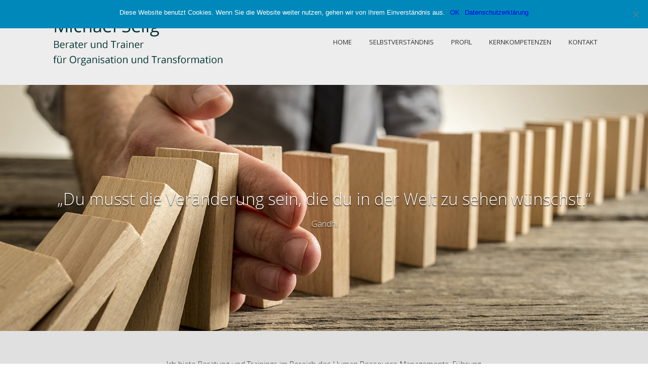

--- FILE ---
content_type: text/html; charset=UTF-8
request_url: http://www.michaelselig.de/
body_size: 15144
content:


<!DOCTYPE html>

<html xmlns="http://www.w3.org/1999/xhtml" lang="de">
	
        
    <head>
    	        
		    	<meta charset="UTF-8" />
		<meta name="viewport" content="width=device-width, height=device-height, initial-scale=1">
        <meta http-equiv="X-UA-Compatible" content="IE=edge">
		<link rel="profile" href="http://gmpg.org/xfn/11" />
            	
				<title>Michael Selig – Berater für Organisation und Transformation</title>
<meta name='robots' content='max-image-preview:large' />
	<style>img:is([sizes="auto" i], [sizes^="auto," i]) { contain-intrinsic-size: 3000px 1500px }</style>
	<link rel='dns-prefetch' href='//use.fontawesome.com' />
<link rel="alternate" type="application/rss+xml" title="Michael Selig &raquo; Feed" href="http://www.michaelselig.de/?feed=rss2" />
<link rel="alternate" type="application/rss+xml" title="Michael Selig &raquo; Kommentar-Feed" href="http://www.michaelselig.de/?feed=comments-rss2" />
<script type="text/javascript">
/* <![CDATA[ */
window._wpemojiSettings = {"baseUrl":"https:\/\/s.w.org\/images\/core\/emoji\/15.1.0\/72x72\/","ext":".png","svgUrl":"https:\/\/s.w.org\/images\/core\/emoji\/15.1.0\/svg\/","svgExt":".svg","source":{"concatemoji":"http:\/\/www.michaelselig.de\/wp-includes\/js\/wp-emoji-release.min.js?ver=697c92aed0a92efdf8bfdf6f156855de"}};
/*! This file is auto-generated */
!function(i,n){var o,s,e;function c(e){try{var t={supportTests:e,timestamp:(new Date).valueOf()};sessionStorage.setItem(o,JSON.stringify(t))}catch(e){}}function p(e,t,n){e.clearRect(0,0,e.canvas.width,e.canvas.height),e.fillText(t,0,0);var t=new Uint32Array(e.getImageData(0,0,e.canvas.width,e.canvas.height).data),r=(e.clearRect(0,0,e.canvas.width,e.canvas.height),e.fillText(n,0,0),new Uint32Array(e.getImageData(0,0,e.canvas.width,e.canvas.height).data));return t.every(function(e,t){return e===r[t]})}function u(e,t,n){switch(t){case"flag":return n(e,"\ud83c\udff3\ufe0f\u200d\u26a7\ufe0f","\ud83c\udff3\ufe0f\u200b\u26a7\ufe0f")?!1:!n(e,"\ud83c\uddfa\ud83c\uddf3","\ud83c\uddfa\u200b\ud83c\uddf3")&&!n(e,"\ud83c\udff4\udb40\udc67\udb40\udc62\udb40\udc65\udb40\udc6e\udb40\udc67\udb40\udc7f","\ud83c\udff4\u200b\udb40\udc67\u200b\udb40\udc62\u200b\udb40\udc65\u200b\udb40\udc6e\u200b\udb40\udc67\u200b\udb40\udc7f");case"emoji":return!n(e,"\ud83d\udc26\u200d\ud83d\udd25","\ud83d\udc26\u200b\ud83d\udd25")}return!1}function f(e,t,n){var r="undefined"!=typeof WorkerGlobalScope&&self instanceof WorkerGlobalScope?new OffscreenCanvas(300,150):i.createElement("canvas"),a=r.getContext("2d",{willReadFrequently:!0}),o=(a.textBaseline="top",a.font="600 32px Arial",{});return e.forEach(function(e){o[e]=t(a,e,n)}),o}function t(e){var t=i.createElement("script");t.src=e,t.defer=!0,i.head.appendChild(t)}"undefined"!=typeof Promise&&(o="wpEmojiSettingsSupports",s=["flag","emoji"],n.supports={everything:!0,everythingExceptFlag:!0},e=new Promise(function(e){i.addEventListener("DOMContentLoaded",e,{once:!0})}),new Promise(function(t){var n=function(){try{var e=JSON.parse(sessionStorage.getItem(o));if("object"==typeof e&&"number"==typeof e.timestamp&&(new Date).valueOf()<e.timestamp+604800&&"object"==typeof e.supportTests)return e.supportTests}catch(e){}return null}();if(!n){if("undefined"!=typeof Worker&&"undefined"!=typeof OffscreenCanvas&&"undefined"!=typeof URL&&URL.createObjectURL&&"undefined"!=typeof Blob)try{var e="postMessage("+f.toString()+"("+[JSON.stringify(s),u.toString(),p.toString()].join(",")+"));",r=new Blob([e],{type:"text/javascript"}),a=new Worker(URL.createObjectURL(r),{name:"wpTestEmojiSupports"});return void(a.onmessage=function(e){c(n=e.data),a.terminate(),t(n)})}catch(e){}c(n=f(s,u,p))}t(n)}).then(function(e){for(var t in e)n.supports[t]=e[t],n.supports.everything=n.supports.everything&&n.supports[t],"flag"!==t&&(n.supports.everythingExceptFlag=n.supports.everythingExceptFlag&&n.supports[t]);n.supports.everythingExceptFlag=n.supports.everythingExceptFlag&&!n.supports.flag,n.DOMReady=!1,n.readyCallback=function(){n.DOMReady=!0}}).then(function(){return e}).then(function(){var e;n.supports.everything||(n.readyCallback(),(e=n.source||{}).concatemoji?t(e.concatemoji):e.wpemoji&&e.twemoji&&(t(e.twemoji),t(e.wpemoji)))}))}((window,document),window._wpemojiSettings);
/* ]]> */
</script>
<style id='wp-emoji-styles-inline-css' type='text/css'>

	img.wp-smiley, img.emoji {
		display: inline !important;
		border: none !important;
		box-shadow: none !important;
		height: 1em !important;
		width: 1em !important;
		margin: 0 0.07em !important;
		vertical-align: -0.1em !important;
		background: none !important;
		padding: 0 !important;
	}
</style>
<link rel='stylesheet' id='wp-block-library-css' href='http://www.michaelselig.de/wp-includes/css/dist/block-library/style.min.css?ver=697c92aed0a92efdf8bfdf6f156855de' type='text/css' media='all' />
<style id='classic-theme-styles-inline-css' type='text/css'>
/*! This file is auto-generated */
.wp-block-button__link{color:#fff;background-color:#32373c;border-radius:9999px;box-shadow:none;text-decoration:none;padding:calc(.667em + 2px) calc(1.333em + 2px);font-size:1.125em}.wp-block-file__button{background:#32373c;color:#fff;text-decoration:none}
</style>
<style id='global-styles-inline-css' type='text/css'>
:root{--wp--preset--aspect-ratio--square: 1;--wp--preset--aspect-ratio--4-3: 4/3;--wp--preset--aspect-ratio--3-4: 3/4;--wp--preset--aspect-ratio--3-2: 3/2;--wp--preset--aspect-ratio--2-3: 2/3;--wp--preset--aspect-ratio--16-9: 16/9;--wp--preset--aspect-ratio--9-16: 9/16;--wp--preset--color--black: #000000;--wp--preset--color--cyan-bluish-gray: #abb8c3;--wp--preset--color--white: #ffffff;--wp--preset--color--pale-pink: #f78da7;--wp--preset--color--vivid-red: #cf2e2e;--wp--preset--color--luminous-vivid-orange: #ff6900;--wp--preset--color--luminous-vivid-amber: #fcb900;--wp--preset--color--light-green-cyan: #7bdcb5;--wp--preset--color--vivid-green-cyan: #00d084;--wp--preset--color--pale-cyan-blue: #8ed1fc;--wp--preset--color--vivid-cyan-blue: #0693e3;--wp--preset--color--vivid-purple: #9b51e0;--wp--preset--gradient--vivid-cyan-blue-to-vivid-purple: linear-gradient(135deg,rgba(6,147,227,1) 0%,rgb(155,81,224) 100%);--wp--preset--gradient--light-green-cyan-to-vivid-green-cyan: linear-gradient(135deg,rgb(122,220,180) 0%,rgb(0,208,130) 100%);--wp--preset--gradient--luminous-vivid-amber-to-luminous-vivid-orange: linear-gradient(135deg,rgba(252,185,0,1) 0%,rgba(255,105,0,1) 100%);--wp--preset--gradient--luminous-vivid-orange-to-vivid-red: linear-gradient(135deg,rgba(255,105,0,1) 0%,rgb(207,46,46) 100%);--wp--preset--gradient--very-light-gray-to-cyan-bluish-gray: linear-gradient(135deg,rgb(238,238,238) 0%,rgb(169,184,195) 100%);--wp--preset--gradient--cool-to-warm-spectrum: linear-gradient(135deg,rgb(74,234,220) 0%,rgb(151,120,209) 20%,rgb(207,42,186) 40%,rgb(238,44,130) 60%,rgb(251,105,98) 80%,rgb(254,248,76) 100%);--wp--preset--gradient--blush-light-purple: linear-gradient(135deg,rgb(255,206,236) 0%,rgb(152,150,240) 100%);--wp--preset--gradient--blush-bordeaux: linear-gradient(135deg,rgb(254,205,165) 0%,rgb(254,45,45) 50%,rgb(107,0,62) 100%);--wp--preset--gradient--luminous-dusk: linear-gradient(135deg,rgb(255,203,112) 0%,rgb(199,81,192) 50%,rgb(65,88,208) 100%);--wp--preset--gradient--pale-ocean: linear-gradient(135deg,rgb(255,245,203) 0%,rgb(182,227,212) 50%,rgb(51,167,181) 100%);--wp--preset--gradient--electric-grass: linear-gradient(135deg,rgb(202,248,128) 0%,rgb(113,206,126) 100%);--wp--preset--gradient--midnight: linear-gradient(135deg,rgb(2,3,129) 0%,rgb(40,116,252) 100%);--wp--preset--font-size--small: 13px;--wp--preset--font-size--medium: 20px;--wp--preset--font-size--large: 36px;--wp--preset--font-size--x-large: 42px;--wp--preset--spacing--20: 0.44rem;--wp--preset--spacing--30: 0.67rem;--wp--preset--spacing--40: 1rem;--wp--preset--spacing--50: 1.5rem;--wp--preset--spacing--60: 2.25rem;--wp--preset--spacing--70: 3.38rem;--wp--preset--spacing--80: 5.06rem;--wp--preset--shadow--natural: 6px 6px 9px rgba(0, 0, 0, 0.2);--wp--preset--shadow--deep: 12px 12px 50px rgba(0, 0, 0, 0.4);--wp--preset--shadow--sharp: 6px 6px 0px rgba(0, 0, 0, 0.2);--wp--preset--shadow--outlined: 6px 6px 0px -3px rgba(255, 255, 255, 1), 6px 6px rgba(0, 0, 0, 1);--wp--preset--shadow--crisp: 6px 6px 0px rgba(0, 0, 0, 1);}:where(.is-layout-flex){gap: 0.5em;}:where(.is-layout-grid){gap: 0.5em;}body .is-layout-flex{display: flex;}.is-layout-flex{flex-wrap: wrap;align-items: center;}.is-layout-flex > :is(*, div){margin: 0;}body .is-layout-grid{display: grid;}.is-layout-grid > :is(*, div){margin: 0;}:where(.wp-block-columns.is-layout-flex){gap: 2em;}:where(.wp-block-columns.is-layout-grid){gap: 2em;}:where(.wp-block-post-template.is-layout-flex){gap: 1.25em;}:where(.wp-block-post-template.is-layout-grid){gap: 1.25em;}.has-black-color{color: var(--wp--preset--color--black) !important;}.has-cyan-bluish-gray-color{color: var(--wp--preset--color--cyan-bluish-gray) !important;}.has-white-color{color: var(--wp--preset--color--white) !important;}.has-pale-pink-color{color: var(--wp--preset--color--pale-pink) !important;}.has-vivid-red-color{color: var(--wp--preset--color--vivid-red) !important;}.has-luminous-vivid-orange-color{color: var(--wp--preset--color--luminous-vivid-orange) !important;}.has-luminous-vivid-amber-color{color: var(--wp--preset--color--luminous-vivid-amber) !important;}.has-light-green-cyan-color{color: var(--wp--preset--color--light-green-cyan) !important;}.has-vivid-green-cyan-color{color: var(--wp--preset--color--vivid-green-cyan) !important;}.has-pale-cyan-blue-color{color: var(--wp--preset--color--pale-cyan-blue) !important;}.has-vivid-cyan-blue-color{color: var(--wp--preset--color--vivid-cyan-blue) !important;}.has-vivid-purple-color{color: var(--wp--preset--color--vivid-purple) !important;}.has-black-background-color{background-color: var(--wp--preset--color--black) !important;}.has-cyan-bluish-gray-background-color{background-color: var(--wp--preset--color--cyan-bluish-gray) !important;}.has-white-background-color{background-color: var(--wp--preset--color--white) !important;}.has-pale-pink-background-color{background-color: var(--wp--preset--color--pale-pink) !important;}.has-vivid-red-background-color{background-color: var(--wp--preset--color--vivid-red) !important;}.has-luminous-vivid-orange-background-color{background-color: var(--wp--preset--color--luminous-vivid-orange) !important;}.has-luminous-vivid-amber-background-color{background-color: var(--wp--preset--color--luminous-vivid-amber) !important;}.has-light-green-cyan-background-color{background-color: var(--wp--preset--color--light-green-cyan) !important;}.has-vivid-green-cyan-background-color{background-color: var(--wp--preset--color--vivid-green-cyan) !important;}.has-pale-cyan-blue-background-color{background-color: var(--wp--preset--color--pale-cyan-blue) !important;}.has-vivid-cyan-blue-background-color{background-color: var(--wp--preset--color--vivid-cyan-blue) !important;}.has-vivid-purple-background-color{background-color: var(--wp--preset--color--vivid-purple) !important;}.has-black-border-color{border-color: var(--wp--preset--color--black) !important;}.has-cyan-bluish-gray-border-color{border-color: var(--wp--preset--color--cyan-bluish-gray) !important;}.has-white-border-color{border-color: var(--wp--preset--color--white) !important;}.has-pale-pink-border-color{border-color: var(--wp--preset--color--pale-pink) !important;}.has-vivid-red-border-color{border-color: var(--wp--preset--color--vivid-red) !important;}.has-luminous-vivid-orange-border-color{border-color: var(--wp--preset--color--luminous-vivid-orange) !important;}.has-luminous-vivid-amber-border-color{border-color: var(--wp--preset--color--luminous-vivid-amber) !important;}.has-light-green-cyan-border-color{border-color: var(--wp--preset--color--light-green-cyan) !important;}.has-vivid-green-cyan-border-color{border-color: var(--wp--preset--color--vivid-green-cyan) !important;}.has-pale-cyan-blue-border-color{border-color: var(--wp--preset--color--pale-cyan-blue) !important;}.has-vivid-cyan-blue-border-color{border-color: var(--wp--preset--color--vivid-cyan-blue) !important;}.has-vivid-purple-border-color{border-color: var(--wp--preset--color--vivid-purple) !important;}.has-vivid-cyan-blue-to-vivid-purple-gradient-background{background: var(--wp--preset--gradient--vivid-cyan-blue-to-vivid-purple) !important;}.has-light-green-cyan-to-vivid-green-cyan-gradient-background{background: var(--wp--preset--gradient--light-green-cyan-to-vivid-green-cyan) !important;}.has-luminous-vivid-amber-to-luminous-vivid-orange-gradient-background{background: var(--wp--preset--gradient--luminous-vivid-amber-to-luminous-vivid-orange) !important;}.has-luminous-vivid-orange-to-vivid-red-gradient-background{background: var(--wp--preset--gradient--luminous-vivid-orange-to-vivid-red) !important;}.has-very-light-gray-to-cyan-bluish-gray-gradient-background{background: var(--wp--preset--gradient--very-light-gray-to-cyan-bluish-gray) !important;}.has-cool-to-warm-spectrum-gradient-background{background: var(--wp--preset--gradient--cool-to-warm-spectrum) !important;}.has-blush-light-purple-gradient-background{background: var(--wp--preset--gradient--blush-light-purple) !important;}.has-blush-bordeaux-gradient-background{background: var(--wp--preset--gradient--blush-bordeaux) !important;}.has-luminous-dusk-gradient-background{background: var(--wp--preset--gradient--luminous-dusk) !important;}.has-pale-ocean-gradient-background{background: var(--wp--preset--gradient--pale-ocean) !important;}.has-electric-grass-gradient-background{background: var(--wp--preset--gradient--electric-grass) !important;}.has-midnight-gradient-background{background: var(--wp--preset--gradient--midnight) !important;}.has-small-font-size{font-size: var(--wp--preset--font-size--small) !important;}.has-medium-font-size{font-size: var(--wp--preset--font-size--medium) !important;}.has-large-font-size{font-size: var(--wp--preset--font-size--large) !important;}.has-x-large-font-size{font-size: var(--wp--preset--font-size--x-large) !important;}
:where(.wp-block-post-template.is-layout-flex){gap: 1.25em;}:where(.wp-block-post-template.is-layout-grid){gap: 1.25em;}
:where(.wp-block-columns.is-layout-flex){gap: 2em;}:where(.wp-block-columns.is-layout-grid){gap: 2em;}
:root :where(.wp-block-pullquote){font-size: 1.5em;line-height: 1.6;}
</style>
<link rel='stylesheet' id='cookie-notice-front-css' href='http://www.michaelselig.de/wp-content/plugins/cookie-notice/css/front.min.css?ver=2.5.6' type='text/css' media='all' />
<link rel='stylesheet' id='siteorigin-panels-front-css' href='http://www.michaelselig.de/wp-content/plugins/siteorigin-panels/css/front-flex.min.css?ver=2.31.6' type='text/css' media='all' />
<link rel='stylesheet' id='sow-slider-slider-css' href='http://www.michaelselig.de/wp-content/plugins/so-widgets-bundle/css/slider/slider.css?ver=1.68.1' type='text/css' media='all' />
<link rel='stylesheet' id='sow-hero-default-998a001f47be-4-css' href='http://www.michaelselig.de/wp-content/uploads/siteorigin-widgets/sow-hero-default-998a001f47be-4.css?ver=697c92aed0a92efdf8bfdf6f156855de' type='text/css' media='all' />
<link rel='stylesheet' id='sow-image-default-8b5b6f678277-4-css' href='http://www.michaelselig.de/wp-content/uploads/siteorigin-widgets/sow-image-default-8b5b6f678277-4.css?ver=697c92aed0a92efdf8bfdf6f156855de' type='text/css' media='all' />
<link rel='stylesheet' id='sow-contact-form-default-a5009544f07f-4-css' href='http://www.michaelselig.de/wp-content/uploads/siteorigin-widgets/sow-contact-form-default-a5009544f07f-4.css?ver=697c92aed0a92efdf8bfdf6f156855de' type='text/css' media='all' />
<link rel='stylesheet' id='sow-contact-form-default-1dceae4ce411-4-css' href='http://www.michaelselig.de/wp-content/uploads/siteorigin-widgets/sow-contact-form-default-1dceae4ce411-4.css?ver=697c92aed0a92efdf8bfdf6f156855de' type='text/css' media='all' />
<link rel='stylesheet' id='dashicons-css' href='http://www.michaelselig.de/wp-includes/css/dashicons.min.css?ver=697c92aed0a92efdf8bfdf6f156855de' type='text/css' media='all' />
<link rel='stylesheet' id='bento-theme-styles-css' href='http://www.michaelselig.de/wp-content/themes/bento/style.css' type='text/css' media='all' />
<style id='bento-theme-styles-inline-css' type='text/css'>

		.logo {
			padding: 30px 0;
			padding: 3rem 0;
		}
	
		@media screen and (min-width: 64em) {
			.bnt-container {
				max-width: 1080px;
				max-width: 108rem;
			}
		}
		@media screen and (min-width: 74.25em) {
			.bnt-container {
				padding: 0;
			}
		}
		@media screen and (min-width: 120em) {
			.bnt-container {
				max-width: 1440px;
				max-width: 144rem;
			}
		}
	
		body {
			font-family: Open Sans, Arial, sans-serif;
			font-size: 14px;
			font-size: 1.4em;
		}
		.site-content h1, 
		.site-content h2, 
		.site-content h3, 
		.site-content h4, 
		.site-content h5, 
		.site-content h6,
		.post-header-title h1 {
			font-family: Open Sans, Arial, sans-serif;
		}
		#nav-primary {
			font-family: Open Sans, Arial, sans-serif;
		}
		.primary-menu > li > a,
		.primary-menu > li > a:after {
			font-size: 13px;
			font-size: 1.3rem;
		}
	
		.site-header,
		.header-default .site-header.fixed-header,
		.header-centered .site-header.fixed-header,
		.header-side .site-wrapper {
			background: #ededed;
		}
		.primary-menu > li > .sub-menu {
			border-top-color: #ededed;
		}
		.primary-menu > li > a,
		#nav-mobile li a,
		.mobile-menu-trigger,
		.mobile-menu-close,
		.ham-menu-close {
			color: #333333;
		}
		.primary-menu > li > a:hover,
		.primary-menu > li.current-menu-item > a,
		.primary-menu > li.current-menu-ancestor > a {
			color: #0088ba;
		}
		.primary-menu .sub-menu li,
		#nav-mobile {
			background-color: #dddddd;
		}
		.primary-menu .sub-menu li a:hover,
		.primary-menu .sub-menu .current-menu-item:not(.current-menu-ancestor) > a,
		#nav-mobile li a:hover,
		#nav-mobile .current-menu-item:not(.current-menu-ancestor) > a {
			background-color: #cccccc;
		}
		.primary-menu .sub-menu,
		.primary-menu .sub-menu li,
		#nav-mobile li a,
		#nav-mobile .primary-mobile-menu > li:first-child > a {
			border-color: #cccccc;
		}
		.primary-menu .sub-menu li a {
			color: #333333; 
		}
		.primary-menu .sub-menu li:hover > a {
			color: #333333; 
		}
		#nav-mobile {
			background-color: #dddddd;
		}
		#nav-mobile li a,
		.mobile-menu-trigger,
		.mobile-menu-close {
			color: #333333;
		}
		#nav-mobile li a:hover,
		#nav-mobile .current-menu-item:not(.current-menu-ancestor) > a {
			background-color: #cccccc;
		}
		#nav-mobile li a,
		#nav-mobile .primary-mobile-menu > li:first-child > a {
			border-color: #cccccc;	
		}
		#nav-mobile li a:hover,
		.mobile-menu-trigger-container:hover,
		.mobile-menu-close:hover {
			color: #333333;
		}
	
		.site-content {
			background-color: #f4f4f4;
		}
		.site-content h1, 
		.site-content h2, 
		.site-content h3, 
		.site-content h4, 
		.site-content h5, 
		.site-content h6 {
			color: #333333;
		}
		.products .product a h3,
		.masonry-item-box a h2 {
			color: inherit;	
		}
		.site-content {
			color: #333333;
		}
		.site-content a:not(.masonry-item-link) {
			color: #0088ba;
		}
		.site-content a:not(.page-numbers) {
			color: #0088ba;
		}
		.site-content a:not(.ajax-load-more) {
			color: #0088ba;
		}
		.site-content a:not(.remove) {
			color: #0088ba;
		}
		.site-content a:not(.button) {
			color: #0088ba;
		}
		.page-links a .page-link-text:not(:hover) {
			color: #00B285;
		}
		label,
		.wp-caption-text,
		.post-date-blog,
		.entry-footer, 
		.archive-header .archive-description, 
		.comment-meta,
		.comment-notes,
		.project-types,
		.widget_archive li,
		.widget_categories li,
		.widget .post-date,
		.widget_calendar table caption,
		.widget_calendar table th,
		.widget_recent_comments .recentcomments,
		.product .price del,
		.widget del,
		.widget del .amount,
		.product_list_widget a.remove,
		.product_list_widget .quantity,
		.product-categories .count,
		.product_meta,
		.shop_table td.product-remove a,
		.woocommerce-checkout .payment_methods .wc_payment_method .payment_box {
			color: #999999;
		}
		hr,
		.entry-content table,
		.entry-content td,
		.entry-content th,
		.separator-line,
		.comment .comment .comment-nested,
		.comment-respond,
		.sidebar .widget_recent_entries ul li,
		.sidebar .widget_recent_comments ul li,
		.sidebar .widget_categories ul li,
		.sidebar .widget_archive ul li,
		.sidebar .widget_product_categories ul li,
		.woocommerce .site-footer .widget-woo .product_list_widget li,
		.woocommerce .site-footer .widget-woo .cart_list li:last-child,
		.woocommerce-tabs .tabs,
		.woocommerce-tabs .tabs li.active,
		.cart_item,
		.cart_totals .cart-subtotal,
		.cart_totals .order-total,
		.woocommerce-checkout-review-order table tfoot,
		.woocommerce-checkout-review-order table tfoot .order-total,
		.woocommerce-checkout-review-order table tfoot .shipping {
			border-color: #dddddd;	
		}
		input[type="text"], 
		input[type="password"], 
		input[type="email"], 
		input[type="number"], 
		input[type="tel"], 
		input[type="search"], 
		textarea, 
		select, 
		.select2-container {
			background-color: #e4e4e4;
			color: #333333;
		}
		::-webkit-input-placeholder { 
			color: #aaaaaa; 
		}
		::-moz-placeholder { 
			color: #aaaaaa; 
		}
		:-ms-input-placeholder { 
			color: #aaaaaa; 
		}
		input:-moz-placeholder { 
			color: #aaaaaa; 
		}
		.pagination a.page-numbers:hover,
		.woocommerce-pagination a.page-numbers:hover,
		.site-content a.ajax-load-more:hover,
		.page-links a .page-link-text:hover,
		.widget_price_filter .ui-slider .ui-slider-range, 
		.widget_price_filter .ui-slider .ui-slider-handle,
		input[type="submit"],
		.site-content .button,
		.widget_price_filter .ui-slider .ui-slider-range, 
		.widget_price_filter .ui-slider .ui-slider-handle {
			background-color: #0088ba;	
		}
		.pagination a.page-numbers:hover,
		.woocommerce-pagination a.page-numbers:hover,
		.site-content a.ajax-load-more:hover,
		.page-links a .page-link-text:hover {
			border-color: #0088ba;
		}
		.page-links a .page-link-text:not(:hover),
		.pagination a, 
		.woocommerce-pagination a,
		.site-content a.ajax-load-more {
			color: #0088ba;
		}
		input[type="submit"]:hover,
		.site-content .button:hover {
			background-color: #006c9b;
		}
		input[type="submit"],
		.site-content .button,
		.site-content a.button,
		.pagination a.page-numbers:hover,
		.woocommerce-pagination a.page-numbers:hover,
		.site-content a.ajax-load-more:hover,
		.page-links a .page-link-text:hover {
			color: #ffffff;	
		}
		input[type="submit"]:hover,
		.site-content .button:hover {
			color: #ffffff;
		}
		.shop_table .actions .button,
		.shipping-calculator-form .button,
		.checkout_coupon .button,
		.widget_shopping_cart .button:first-child,
		.price_slider_amount .button {
			background-color: #999999;
		}
		.shop_table .actions .button:hover,
		.shipping-calculator-form .button:hover,
		.checkout_coupon .button:hover,
		.widget_shopping_cart .button:first-child:hover,
		.price_slider_amount .button:hover {
			background-color: #777777;
		}
		.shop_table .actions .button,
		.shipping-calculator-form .button,
		.checkout_coupon .button,
		.widget_shopping_cart .button:first-child,
		.price_slider_amount .button {
			color: #ffffff;
		}
		.shop_table .actions .button:hover,
		.shipping-calculator-form .button:hover,
		.checkout_coupon .button:hover,
		.widget_shopping_cart .button:first-child:hover,
		.price_slider_amount .button:hover {
			color: #ffffff;
		}
	
		.sidebar-footer {
			background-color: #888888;
		}
		.site-footer {
			color: #cccccc;
		}
		.site-footer a {
			color: #ffffff;
		}
		.site-footer label, 
		.site-footer .post-date-blog, 
		.site-footer .entry-footer, 
		.site-footer .comment-meta, 
		.site-footer .comment-notes, 
		.site-footer .widget_archive li, 
		.site-footer .widget_categories li, 
		.site-footer .widget .post-date, 
		.site-footer .widget_calendar table caption, 
		.site-footer .widget_calendar table th, 
		.site-footer .widget_recent_comments .recentcomments {
			color: #aaaaaa;
		}
		.sidebar-footer .widget_recent_entries ul li, 
		.sidebar-footer .widget_recent_comments ul li, 
		.sidebar-footer .widget_categories ul li, 
		.sidebar-footer .widget_archive ul li {
			border-color: #999999;
		}
		.bottom-footer {
			background-color: #666666;
			color: #cccccc;
		}
		.bottom-footer a {
			color: #ffffff;
		}
	
		.home.blog .post-header-title h1 {
			color: #ffffff;
		}
		.home.blog .post-header-subtitle {
			color: #cccccc;
		}
	

			.post-header-title h1,
			.entry-header h1 { 
				color: ; 
			}
			.post-header-subtitle {
				color: #999999;
			}
			.site-content {
				background-color: ;
			}
		
				.post-header-title h1,
				.entry-title:not(.grid-item-header .entry-title),
				.post-header-subtitle { 
					display: none;
				}
			
				.post-header-cta a,
				.post-header-cta div {
					border-color: #ffffff;
				}
				.post-header-cta .post-header-cta-primary {
					background-color: #ffffff;
					color: #333333;
				}
				.post-header-cta a:hover,
				.post-header-cta div:hover {
					border-color: #cccccc;
				}
				.post-header-cta .post-header-cta-primary:hover {
					background-color: #cccccc;
				}
				.post-header-cta .post-header-cta-secondary {
					color: #ffffff;
					border-color: #ffffff;
				}
				.post-header-cta .post-header-cta-secondary:hover {
					color: #cccccc;
					border-color: #cccccc;
				}
			
</style>
<link rel='stylesheet' id='font-awesome-css' href='https://use.fontawesome.com/releases/v5.0.13/css/all.css' type='text/css' media='all' />
<link rel='stylesheet' id='google-fonts-css' href='http://www.michaelselig.de/wp-content/uploads/fonts/41ebc8c598b4684b7f6a040fbf7516ff/font.css?v=1694461105' type='text/css' media='all' />
<link rel='stylesheet' id='bento_ep_styles-css' href='http://www.michaelselig.de/wp-content/plugins/bento-expansion-pack/includes/ep-styles.css' type='text/css' media='all' />
<style id='bento_ep_styles-inline-css' type='text/css'>

			.bnt-popup-box {
				max-width: 600px;
			}
			.bnt-popup-inner {
				border: px solid;
				border-color:;
			}
			.bnt-popup-shadow {
				opacity: ;
				background-color: ;
			}
		
			.bnt-preloader .spinner-circle {
				color: ;
			}
			.bnt-preloader {
				background-color: ;
			}
		
</style>
<script type="text/javascript" id="cookie-notice-front-js-before">
/* <![CDATA[ */
var cnArgs = {"ajaxUrl":"http:\/\/www.michaelselig.de\/wp-admin\/admin-ajax.php","nonce":"d762077874","hideEffect":"slide","position":"top","onScroll":false,"onScrollOffset":100,"onClick":false,"cookieName":"cookie_notice_accepted","cookieTime":86400,"cookieTimeRejected":2592000,"globalCookie":false,"redirection":false,"cache":false,"revokeCookies":false,"revokeCookiesOpt":"automatic"};
/* ]]> */
</script>
<script type="text/javascript" src="http://www.michaelselig.de/wp-content/plugins/cookie-notice/js/front.min.js?ver=2.5.6" id="cookie-notice-front-js"></script>
<script type="text/javascript" src="http://www.michaelselig.de/wp-includes/js/jquery/jquery.min.js?ver=3.7.1" id="jquery-core-js"></script>
<script type="text/javascript" src="http://www.michaelselig.de/wp-includes/js/jquery/jquery-migrate.min.js?ver=3.4.1" id="jquery-migrate-js"></script>
<script type="text/javascript" src="http://www.michaelselig.de/wp-content/plugins/so-widgets-bundle/js/jquery.cycle.min.js?ver=1.68.1" id="sow-slider-slider-cycle2-js"></script>
<script type="text/javascript" src="http://www.michaelselig.de/wp-content/plugins/so-widgets-bundle/js/slider/jquery.slider.min.js?ver=1.68.1" id="sow-slider-slider-js"></script>
<script type="text/javascript" id="sow-contact-js-extra">
/* <![CDATA[ */
var sowContact = {"scrollto":"1","scrollto_offset":"0"};
var sowContact = {"scrollto":"1","scrollto_offset":"0"};
/* ]]> */
</script>
<script type="text/javascript" src="http://www.michaelselig.de/wp-content/plugins/so-widgets-bundle/widgets/contact/js/contact.min.js?ver=1.68.1" id="sow-contact-js"></script>
<link rel="https://api.w.org/" href="http://www.michaelselig.de/index.php?rest_route=/" /><link rel="alternate" title="JSON" type="application/json" href="http://www.michaelselig.de/index.php?rest_route=/wp/v2/pages/4" /><link rel="EditURI" type="application/rsd+xml" title="RSD" href="http://www.michaelselig.de/xmlrpc.php?rsd" />

<link rel="canonical" href="http://www.michaelselig.de/" />
<link rel='shortlink' href='http://www.michaelselig.de/' />
<link rel="alternate" title="oEmbed (JSON)" type="application/json+oembed" href="http://www.michaelselig.de/index.php?rest_route=%2Foembed%2F1.0%2Fembed&#038;url=http%3A%2F%2Fwww.michaelselig.de%2F" />
<link rel="alternate" title="oEmbed (XML)" type="text/xml+oembed" href="http://www.michaelselig.de/index.php?rest_route=%2Foembed%2F1.0%2Fembed&#038;url=http%3A%2F%2Fwww.michaelselig.de%2F&#038;format=xml" />
	<link rel="preconnect" href="https://fonts.googleapis.com">
	<link rel="preconnect" href="https://fonts.gstatic.com">
	<link href='https://fonts.googleapis.com/css2?display=swap&family=Open+Sans:wght@300;400' rel='stylesheet'><meta name="description" content="[siteorigin_widget class="SiteOrigin_Widget_Hero_Widget"][/siteorigin_widget] Ich biete Beratung und Trainings im Bereich des Human Ressource-Managements, Füh.." /><style media="all" id="siteorigin-panels-layouts-head">/* Layout 4 */ #pgc-4-0-0 , #pgc-4-5-0 , #pgc-4-7-0 { width:100%;width:calc(100% - ( 0 * 30px ) ) } #pg-4-0 , #pg-4-1 , #pg-4-2 , #pg-4-3 , #pg-4-4 , #pg-4-5 , #pg-4-6 , #pg-4-7 , #pl-4 .so-panel:last-of-type { margin-bottom:0px } #pgc-4-1-0 , #pgc-4-1-2 { width:20.2299%;width:calc(20.2299% - ( 0.79770114942529 * 30px ) ) } #pgc-4-1-1 { width:59.5402%;width:calc(59.5402% - ( 0.40459770114943 * 30px ) ) } #pgc-4-2-0 { width:100% } #pgc-4-3-0 , #pgc-4-3-1 , #pgc-4-3-2 { width:33.3333%;width:calc(33.3333% - ( 0.66666666666667 * 30px ) ) } #pgc-4-4-0 { width:80.0172%;width:calc(80.0172% - ( 0.19982847341338 * 30px ) ) } #pgc-4-4-1 { width:19.9828%;width:calc(19.9828% - ( 0.80017152658662 * 30px ) ) } #pgc-4-6-0 , #pgc-4-6-2 { width:15.0105%;width:calc(15.0105% - ( 0.84989461005721 * 30px ) ) } #pgc-4-6-1 { width:69.9789%;width:calc(69.9789% - ( 0.30021077988558 * 30px ) ) } #pl-4 .so-panel { margin-bottom:30px } #pg-4-1> .panel-row-style { background-color:#e0e0e0;padding:5% } #pg-4-1.panel-has-style > .panel-row-style, #pg-4-1.panel-no-style , #pg-4-2.panel-has-style > .panel-row-style, #pg-4-2.panel-no-style , #pg-4-3.panel-has-style > .panel-row-style, #pg-4-3.panel-no-style , #pg-4-4.panel-has-style > .panel-row-style, #pg-4-4.panel-no-style , #pg-4-5.panel-has-style > .panel-row-style, #pg-4-5.panel-no-style , #pg-4-6.panel-has-style > .panel-row-style, #pg-4-6.panel-no-style , #pg-4-7.panel-has-style > .panel-row-style, #pg-4-7.panel-no-style { -webkit-align-items:flex-start;align-items:flex-start } #pg-4-2> .panel-row-style { background-color:#ffffff;padding:5px 5px 5px 5px } #pg-4-3> .panel-row-style , #pg-4-7> .panel-row-style { background-color:#ffffff;padding:5% } #pg-4-4> .panel-row-style { background-color:#e0e0e0;background-image:url(http://www.michaelselig.de/wp-content/uploads/2018/07/Profilsoft2000x2000-rein.jpg);background-position:center center;background-size:cover;padding:5% } #pg-4-5> .panel-row-style { background-color:#eaeaea;padding:5% } #pg-4-6> .panel-row-style { background-color:#e0e0e0;background-image:url(http://www.michaelselig.de/wp-content/uploads/2018/07/kontaktVorlage-rein.jpg);background-position:center center;background-size:cover;padding:5% } @media (max-width:780px){ #pg-4-0.panel-no-style, #pg-4-0.panel-has-style > .panel-row-style, #pg-4-0 , #pg-4-1.panel-no-style, #pg-4-1.panel-has-style > .panel-row-style, #pg-4-1 , #pg-4-2.panel-no-style, #pg-4-2.panel-has-style > .panel-row-style, #pg-4-2 , #pg-4-3.panel-no-style, #pg-4-3.panel-has-style > .panel-row-style, #pg-4-3 , #pg-4-4.panel-no-style, #pg-4-4.panel-has-style > .panel-row-style, #pg-4-4 , #pg-4-5.panel-no-style, #pg-4-5.panel-has-style > .panel-row-style, #pg-4-5 , #pg-4-6.panel-no-style, #pg-4-6.panel-has-style > .panel-row-style, #pg-4-6 , #pg-4-7.panel-no-style, #pg-4-7.panel-has-style > .panel-row-style, #pg-4-7 { -webkit-flex-direction:column;-ms-flex-direction:column;flex-direction:column } #pg-4-0 > .panel-grid-cell , #pg-4-0 > .panel-row-style > .panel-grid-cell , #pg-4-1 > .panel-grid-cell , #pg-4-1 > .panel-row-style > .panel-grid-cell , #pg-4-2 > .panel-grid-cell , #pg-4-2 > .panel-row-style > .panel-grid-cell , #pg-4-3 > .panel-grid-cell , #pg-4-3 > .panel-row-style > .panel-grid-cell , #pg-4-4 > .panel-grid-cell , #pg-4-4 > .panel-row-style > .panel-grid-cell , #pg-4-5 > .panel-grid-cell , #pg-4-5 > .panel-row-style > .panel-grid-cell , #pg-4-6 > .panel-grid-cell , #pg-4-6 > .panel-row-style > .panel-grid-cell , #pg-4-7 > .panel-grid-cell , #pg-4-7 > .panel-row-style > .panel-grid-cell { width:100%;margin-right:0 } #pgc-4-1-0 , #pgc-4-1-1 , #pgc-4-3-0 , #pgc-4-3-1 , #pgc-4-4-0 , #pgc-4-6-0 , #pgc-4-6-1 { margin-bottom:30px } #pl-4 .panel-grid-cell { padding:0 } #pl-4 .panel-grid .panel-grid-cell-empty { display:none } #pl-4 .panel-grid .panel-grid-cell-mobile-last { margin-bottom:0px }  } </style>		<style type="text/css" id="wp-custom-css">
			table {
    border-style: none !important;
		border-width: 0px !important;
	border-color: transparent !important;
}

td  {
    border-style: none !important;
		border-width: 0px !important;
	border-color: transparent !important;
	vertical-align: middle;
}

tr  {
    border-style: none !important;
		border-width: 0px !important;
	border-color: transparent !important;
}

.border   {
    border-style: none !important;
		border-width: 0px !important;
	border-color: transparent !important;
}

table {
    border-style: none !important;
		border-width: 0px !important;
	border-color: transparent !important;
}

table.border {
    border-style: none !important;
		border-width: 0px !important;
	border-color: transparent !important;
}


.formms  {
    color: #515151 !important;
	        background-color: #d41d1d;
}

.wpforms-container 
  {
    color: #515151 !important;
	        background-color: #d41d1d;
}


.wpforms-validate  
  {
    color: #515151 !important;
	        
}


.wpforms-field-container  
  {
    color: #515151 !important;
	        
}


.wpforms-field  
  {
    color: #515151 !important;
	        
}


.wpforms-field-label  
  {
    color: #515151 !important;
	        
}


.wpforms-required-label  
  {
    color: #515151 !important;
	        background-color: #d41d1d;
}


.wpforms-field-medium  
  {
    color: #515151 !important;
	        background-color: #d41d1d;
}

.wpforms-field-sublabel    {
    color: #303030 !important;
}

.wpforms-field-sublabel after   {
    color: #303030 !important;
}

form         {
background-color: transparent;}

.input {
	border: 0px; 
	background: transparent;}

input {
	border: 0px; 
	background: transparent;}

label {
	border: 0px; background: transparent;}



.wpcf7-form {
        color: #353535;
        background-color: transparent;
}		</style>
			<style id="egf-frontend-styles" type="text/css">
		p {font-family: 'Open Sans', sans-serif;font-size: 15px;font-style: normal;font-weight: 300;} h1 {font-family: 'Open Sans', sans-serif;font-style: normal;font-weight: 400;} h2 {font-family: 'Open Sans', sans-serif;font-style: normal;font-weight: 300;} h3 {font-family: 'Open Sans', sans-serif;font-size: 16px;font-style: normal;font-weight: 400;} h4 {font-family: 'Open Sans', sans-serif;font-style: normal;font-weight: 300;} h5 {font-family: 'Open Sans', sans-serif;font-size: 18px;font-style: normal;font-weight: 400;} h6 {font-family: 'Open Sans', sans-serif;font-style: normal;font-weight: 300;} 	</style>
	        
    </head>
    
    
        
    <body class="home wp-singular page-template-default page page-id-4 wp-custom-logo wp-theme-bento cookies-not-set siteorigin-panels siteorigin-panels-before-js siteorigin-panels-home no-sidebar header-default">
	
			
		         				
		<div class="site-wrapper clear">

			<header class="site-header no-fixed-header">
            	<div class="bnt-container">
                
                	        <div class="mobile-menu-trigger">
        	<div class="mobile-menu-trigger-container">
                <div class="mobile-menu-trigger-stick">
                </div>
                <div class="mobile-menu-trigger-stick">
                </div>
                <div class="mobile-menu-trigger-stick">
                </div>
            </div>
        </div>
        <div class="mobile-menu">
            <div class="mobile-menu-shadow">
            </div>
            <div id="nav-mobile" class="nav">
            	<div class="mobile-menu-close-container">
                	<div class="mobile-menu-close">
                    </div>
                </div>
                <nav>
                    <div class="menu-container"><ul id="menu-hauptmenue-1" class="primary-mobile-menu"><li class="menu-item menu-item-type-post_type menu-item-object-page menu-item-home current-menu-item page_item page-item-4 current_page_item menu-item-56"><a href="http://www.michaelselig.de/" aria-current="page" data-ps2id-api="true"><span class="menu-item-inner">HOME</span></a></li>
<li class="menu-item menu-item-type-custom menu-item-object-custom current-menu-item current_page_item menu-item-home menu-item-57"><a href="http://www.michaelselig.de/#selbstverstaendnis" aria-current="page" data-ps2id-api="true"><span class="menu-item-inner">SELBSTVERSTÄNDNIS</span></a></li>
<li class="menu-item menu-item-type-custom menu-item-object-custom current-menu-item current_page_item menu-item-home menu-item-58"><a href="http://www.michaelselig.de/#profil" aria-current="page" data-ps2id-api="true"><span class="menu-item-inner">PROFIL</span></a></li>
<li class="menu-item menu-item-type-custom menu-item-object-custom current-menu-item current_page_item menu-item-home menu-item-59"><a href="http://www.michaelselig.de/#kernkompetenzen" aria-current="page" data-ps2id-api="true"><span class="menu-item-inner">KERNKOMPETENZEN</span></a></li>
<li class="menu-item menu-item-type-custom menu-item-object-custom current-menu-item current_page_item menu-item-home menu-item-60"><a href="http://www.michaelselig.de/#kontakt" aria-current="page" data-ps2id-api="true"><span class="menu-item-inner">KONTAKT</span></a></li>
</ul></div>                </nav>
            </div>
        </div>
                    		
                    <div class="logo clear"><a href="http://www.michaelselig.de/" class="logo-image-link"><img class="logo-fullsize" src="http://www.michaelselig.de/wp-content/uploads/2020/04/LogoMichaelSelig2.jpg" alt="Michael Selig" /><img class="logo-mobile" src="http://www.michaelselig.de/wp-content/uploads/2020/04/LogoMichaelSelig2.jpg" alt="Michael Selig" /></a></div>                    
                    		<div class="header-menu clear">
            <div id="nav-primary" class="nav">
                <nav>
                    <div class="menu-container"><ul id="menu-hauptmenue-2" class="primary-menu"><li class="menu-item menu-item-type-post_type menu-item-object-page menu-item-home current-menu-item page_item page-item-4 current_page_item menu-item-56"><a href="http://www.michaelselig.de/" aria-current="page" data-ps2id-api="true"><span class="menu-item-inner">HOME</span></a></li>
<li class="menu-item menu-item-type-custom menu-item-object-custom current-menu-item current_page_item menu-item-home menu-item-57"><a href="http://www.michaelselig.de/#selbstverstaendnis" aria-current="page" data-ps2id-api="true"><span class="menu-item-inner">SELBSTVERSTÄNDNIS</span></a></li>
<li class="menu-item menu-item-type-custom menu-item-object-custom current-menu-item current_page_item menu-item-home menu-item-58"><a href="http://www.michaelselig.de/#profil" aria-current="page" data-ps2id-api="true"><span class="menu-item-inner">PROFIL</span></a></li>
<li class="menu-item menu-item-type-custom menu-item-object-custom current-menu-item current_page_item menu-item-home menu-item-59"><a href="http://www.michaelselig.de/#kernkompetenzen" aria-current="page" data-ps2id-api="true"><span class="menu-item-inner">KERNKOMPETENZEN</span></a></li>
<li class="menu-item menu-item-type-custom menu-item-object-custom current-menu-item current_page_item menu-item-home menu-item-60"><a href="http://www.michaelselig.de/#kontakt" aria-current="page" data-ps2id-api="true"><span class="menu-item-inner">KONTAKT</span></a></li>
</ul></div>                </nav>
            </div>
        </div>
		<div class="ham-menu-trigger">
        	<div class="ham-menu-trigger-container">
                <div class="ham-menu-trigger-stick">
                </div>
                <div class="ham-menu-trigger-stick">
                </div>
                <div class="ham-menu-trigger-stick">
                </div>
            </div>
        </div>
		<div class="ham-menu-close-container">
			<div class="ham-menu-close">
			</div>
		</div>
                            
                </div>
            </header>
			
			<!-- .site-header -->
						
						
        	<div class="site-content">

<div class="bnt-container">
    
    <div class="content content-page">
        <main class="site-main">
        
            
<article id="post-4" class="post-4 page type-page status-publish hentry no-thumb">

		
	<header class="entry-header"></header>    
    <div class="entry-content clear">
		
		<div id="pl-4"  class="panel-layout" ><div id="pg-4-0"  class="panel-grid panel-has-style" ><div class="siteorigin-panels-stretch panel-row-style panel-row-style-for-4-0" data-stretch-type="full-stretched" ><div id="pgc-4-0-0"  class="panel-grid-cell" ><div id="panel-4-0-0-0" class="so-panel widget widget_sow-hero panel-first-child panel-last-child" data-index="0" ><div
			
			class="so-widget-sow-hero so-widget-sow-hero-default-0f2676cca842-4"
			
		>				<div class="sow-slider-base" style="display: none" tabindex="0">
					<ul
					class="sow-slider-images"
					data-settings="{&quot;pagination&quot;:true,&quot;speed&quot;:800,&quot;timeout&quot;:8000,&quot;paused&quot;:false,&quot;pause_on_hover&quot;:false,&quot;swipe&quot;:false,&quot;nav_always_show_desktop&quot;:&quot;&quot;,&quot;nav_always_show_mobile&quot;:&quot;&quot;,&quot;breakpoint&quot;:&quot;780px&quot;,&quot;unmute&quot;:false,&quot;anchor&quot;:null}"
										data-anchor-id=""
				>		<li class="sow-slider-image  sow-slider-image-cover" style="visibility: visible;;background-color: #333333;background-image: url(http://www.michaelselig.de/wp-content/uploads/2018/07/Startbild-2000x600px-rein.jpg)" >
					<div class="sow-slider-image-container">
			<div class="sow-slider-image-wrapper">
				<div>
<h2 class="magee-heading heading-border section-title " style="text-align: center"><span class="heading-inner">„Du musst die Veränderung sein, die du in der Welt zu sehen wünschst.“</span></h2>
</div>
<p class="home-section-content" style="text-align: center">Gandhi</p>
			</div>
		</div>
				</li>
		</ul>				<ol class="sow-slider-pagination">
											<li><a href="#" data-goto="0" aria-label="Display slide 1"></a></li>
									</ol>

				<div class="sow-slide-nav sow-slide-nav-next">
					<a href="#" data-goto="next" aria-label="Next slide" data-action="next">
						<em class="sow-sld-icon-thin-right"></em>
					</a>
				</div>

				<div class="sow-slide-nav sow-slide-nav-prev">
					<a href="#" data-goto="previous" aria-label="Previous slide" data-action="prev">
						<em class="sow-sld-icon-thin-left"></em>
					</a>
				</div>
				</div></div></div></div></div></div><div id="pg-4-1"  class="panel-grid panel-has-style" ><div class="siteorigin-panels-stretch panel-row-style panel-row-style-for-4-1" data-stretch-type="full" ><div id="pgc-4-1-0"  class="panel-grid-cell panel-grid-cell-empty" ></div><div id="pgc-4-1-1"  class="panel-grid-cell panel-grid-cell-mobile-last" ><div id="panel-4-1-1-0" class="so-panel widget widget_sow-editor panel-first-child panel-last-child" data-index="1" ><div
			
			class="so-widget-sow-editor so-widget-sow-editor-base"
			
		>
<div class="siteorigin-widget-tinymce textwidget">
	<p style="text-align: center;">Ich biete Beratung und Trainings im Bereich des Human Ressource-Managements, Führung und Strategie an. Jahrelange Erfahrungen in diversen Management-Funktionen und als Personalleiter bilden die Grundlage für meinen Blick auf Organisation und Transformation. Mit der Verbindung von Controlling, HR, systemischer Organisationsentwicklung und Gemeinwohlökonomie öffne ich den Horizont für ganzheitliche und integrierte Strukturen und Prozesse für ein nachhaltig erfolgreiches Wirtschaften und Arbeiten. Meine Arbeit basiert immer auf der Selbstwirksamkeit und Eigenverantwortung aller Beteiligten.<br />
<a id="selbstverstaendnis"></a></p>
</div>
</div></div></div><div id="pgc-4-1-2"  class="panel-grid-cell panel-grid-cell-empty" ></div></div></div><div id="pg-4-2"  class="panel-grid panel-has-style" ><div class="siteorigin-panels-stretch panel-row-style panel-row-style-for-4-2" data-stretch-type="full" ><div id="pgc-4-2-0"  class="panel-grid-cell" ><div id="panel-4-2-0-0" class="so-panel widget widget_sow-editor panel-first-child panel-last-child" data-index="2" ><div
			
			class="so-widget-sow-editor so-widget-sow-editor-base"
			
		>
<div class="siteorigin-widget-tinymce textwidget">
	<h1 class="section-title " style="text-align: center;">Selbstverständnis</h1>
<div class="section-subtitle" style="text-align: center;">Mein Selbstverständnis im Umgang mit Organisationen und Menschen</div>
</div>
</div></div></div></div></div><div id="pg-4-3"  class="panel-grid panel-has-style" ><div class="siteorigin-panels-stretch panel-row-style panel-row-style-for-4-3" data-stretch-type="full" ><div id="pgc-4-3-0"  class="panel-grid-cell" ><div id="panel-4-3-0-0" class="so-panel widget widget_sow-image panel-first-child" data-index="3" ><div
			
			class="so-widget-sow-image so-widget-sow-image-default-8b5b6f678277-4"
			
		>
<div class="sow-image-container">
		<img loading="lazy" decoding="async" src="http://www.michaelselig.de/wp-content/uploads/2018/07/Icon_3.png" width="51" height="51" sizes="auto, (max-width: 51px) 100vw, 51px" alt="" 		class="so-widget-image"/>
	</div>

</div></div><div id="panel-4-3-0-1" class="so-panel widget widget_sow-editor panel-last-child" data-index="4" ><div
			
			class="so-widget-sow-editor so-widget-sow-editor-base"
			
		>
<div class="siteorigin-widget-tinymce textwidget">
	<h3 style="text-align: center;">Wertschätzung, Vertrauen und Offenheit</h3>
<p style="text-align: center;">Ich begegne Menschen wertschätzend und respektvoll. Meine Arbeitsbeziehungen gestalte ich verlässlich, ehrlich und klar. Zusammen mit den Beteiligten entwickle ich maßgeschneiderte Lösungen in Unternehmen und Organisationen und begleite diese bis zur nachhaltigen Implementierung. Dazu gehören ein klares Feedback und ein offener Umgang mit Konflikten.</p>
</div>
</div></div></div><div id="pgc-4-3-1"  class="panel-grid-cell" ><div id="panel-4-3-1-0" class="so-panel widget widget_sow-image panel-first-child" data-index="5" ><div
			
			class="so-widget-sow-image so-widget-sow-image-default-8b5b6f678277-4"
			
		>
<div class="sow-image-container">
		<img loading="lazy" decoding="async" src="http://www.michaelselig.de/wp-content/uploads/2018/07/Icon_4.png" width="50" height="49" sizes="auto, (max-width: 50px) 100vw, 50px" alt="" 		class="so-widget-image"/>
	</div>

</div></div><div id="panel-4-3-1-1" class="so-panel widget widget_sow-editor panel-last-child" data-index="6" ><div
			
			class="so-widget-sow-editor so-widget-sow-editor-base"
			
		>
<div class="siteorigin-widget-tinymce textwidget">
	<h3 style="text-align: center;">Kompetenz und Professionalität</h3>
<p style="text-align: center;">Meine fundiertes systemisches Wissen gepaart mit meiner langjährigen Management- und Führungspraxis ermöglichen es mir, fachliche, menschliche und politische Zusammenhänge zu erkennen um daraus Konzepte und Handlungsoptionen zu entwickeln. Aus einer guten Balance zwischen Innen- und Außensicht entstehen nach meiner Erfahrung die besten Lösungen.</p>
</div>
</div></div></div><div id="pgc-4-3-2"  class="panel-grid-cell" ><div id="panel-4-3-2-0" class="so-panel widget widget_sow-image panel-first-child" data-index="7" ><div
			
			class="so-widget-sow-image so-widget-sow-image-default-8b5b6f678277-4"
			
		>
<div class="sow-image-container">
		<img loading="lazy" decoding="async" src="http://www.michaelselig.de/wp-content/uploads/2018/07/Icon_6.png" width="47" height="49" sizes="auto, (max-width: 47px) 100vw, 47px" alt="" 		class="so-widget-image"/>
	</div>

</div></div><div id="panel-4-3-2-1" class="so-panel widget widget_sow-editor panel-last-child" data-index="8" ><div
			
			class="so-widget-sow-editor so-widget-sow-editor-base"
			
		>
<div class="siteorigin-widget-tinymce textwidget">
	<h3 style="text-align: center;">Zielorientierung und Effizienz</h3>
<p style="text-align: center;">Ich finde und bewege die Stellhebel für Ihren Erfolg. Ich liefere messbare Ergebnisse, die für meine Kunden sowohl nützlich als auch sinnvoll sind. Ich zeige neue Wege auf, um Maßnahmen abzuleiten und gemeinsam mit geringem Ressourcenaufwand die besten Ergebnisse zu erreichen.</p>
<a id="profil"></a>
</div>
</div></div></div></div></div><div id="pg-4-4"  class="panel-grid panel-has-style" ><div class="siteorigin-panels-stretch panel-row-style panel-row-style-for-4-4" data-stretch-type="full" ><div id="pgc-4-4-0"  class="panel-grid-cell" ><div id="panel-4-4-0-0" class="so-panel widget widget_sow-editor panel-first-child" data-index="9" ><div
			
			class="so-widget-sow-editor so-widget-sow-editor-base"
			
		>
<div class="siteorigin-widget-tinymce textwidget">
	<h1 class="section-title no-subtitle" style="text-align: center;">Profil</h1>
</div>
</div></div><div id="panel-4-4-0-1" class="so-panel widget widget_sow-editor" data-index="10" ><div
			
			class="so-widget-sow-editor so-widget-sow-editor-base"
			
		>
<div class="siteorigin-widget-tinymce textwidget">
	<h2>Beruflicher Werdegang</h2>
<table class="border" border="0" width="100%" cellspacing="8">
<tbody>
<tr>
<td width="100px">Seit 2016</td>
<td>selbständiger Berater für Organisation und Transformation</td>
</tr>
<tr>
<td width="100px">2012 - 2016</td>
<td>Leiter Personal &amp; Soziales der Alfred Ritter GmbH &amp; Co. KG (Ritter Sport), Waldenbuch</td>
</tr>
<tr>
<td width="100px">2006 – 2011</td>
<td>Leiter Controlling der Alfred Ritter GmbH &amp; Co. KG (Ritter Sport), Waldenbuch</td>
</tr>
<tr>
<td width="100px">2003 – 2006</td>
<td>Leiter Controlling für Forschungs- und Entwicklung der Grünenthal GmbH, Aachen</td>
</tr>
<tr>
<td width="100px">2000 – 2003</td>
<td>Leiter Controlling der Grünenthal SA, Brüssel</td>
</tr>
<tr>
<td width="100px">1996 – 1999</td>
<td>Beteiligungscontroller bei Grünenthal GmbH, Aachen</td>
</tr>
<tr>
<td width="100px">1991 – 1996</td>
<td>Studium der BWL an der Fachhochschule Aachen und der Queen’s University of Belfast (Nord-Irland)</td>
</tr>
<tr>
<td width="100px">1989 – 1991</td>
<td>Ausbildung zum Groß- und Aussenhandelskaufmann Aachen</td>
</tr>
</tbody>
</table>
</div>
</div></div><div id="panel-4-4-0-2" class="so-panel widget widget_sow-editor" data-index="11" ><div
			
			class="so-widget-sow-editor so-widget-sow-editor-base"
			
		>
<div class="siteorigin-widget-tinymce textwidget">
	<h2>Weitere Qualifikationen</h2>
<table class="border" border="0" width="100%" cellspacing="8" cellpadding="8">
<tbody>
<tr valign="top">
<td width="100px"><a href="https://www.ecogood.org/de/" target="_blank" rel="noopener"><img loading="lazy" decoding="async" src="wp-content/uploads/2020/04/gemeinwohl-logo.jpg" width="75" height="75" vspace="0" /></a></td>
<td valign="top"><a href="https://www.ecogood.org/de/" target="_blank" rel="noopener">Zertifizierter Gemeinwohlökonomie-Berater</a></td>
</tr>
<tr valign="top">
<td width="100px"><a href="https://www.kroeberkom.de/" target="_blank" rel="noopener"><img loading="lazy" decoding="async" src="wp-content/uploads/2018/07/kröber-logo.jpg" width="75" height="75" vspace="0" /></a></td>
<td valign="top"><a href="https://www.kroeberkom.de/" target="_blank" rel="noopener">Systemischer Berater für Organisationsentwicklung / Change Management (SHB) bei Kröber Kommunikation, Stuttgart</a></td>
</tr>
<tr valign="top">
<td width="100px"><a href="https://www.controllerakademie.de/" target="_blank" rel="noopener"><img loading="lazy" decoding="async" src="wp-content/uploads/2018/07/controller-akademie-logo.jpg" width="75" height="75" vspace="0" /></a></td>
<td valign="top"><a href="https://www.controllerakademie.de/" target="_blank" rel="noopener">Controller’s Certificate an der Controller-Akademie, Gauting</a></td>
</tr>
<tr valign="top">
<td width="100px"><a href="http://www.endriss.de/" target="_blank" rel="noopener"><img loading="lazy" decoding="async" src="wp-content/uploads/2018/07/steuerfachschule-endriss-logo.jpg" width="75" height="75" vspace="8" /></a></td>
<td valign="top"><a href="http://www.endriss.de/" target="_blank" rel="noopener">Bilanzbuchhalter bei der Steuerfachschule Dr. H.W. Endriss GmbH, Köln</a></td>
</tr>
</tbody>
</table>
</div>
</div></div><div id="panel-4-4-0-3" class="so-panel widget widget_sow-editor panel-last-child" data-index="12" ><div
			
			class="so-widget-sow-editor so-widget-sow-editor-base"
			
		>
<div class="siteorigin-widget-tinymce textwidget">
	<h2>Funktionen und Mitgliedschaften</h2>
<table class="border" border="0" width="100%" cellspacing="8" cellpadding="8">
<tbody>
<tr>
<td width="100px"><a href="http://www.ctc-eg.de" target="_blank" rel="noopener"><img loading="lazy" decoding="async" src="wp-content/uploads/2020/04/ctc-logo.jpg" width="75" height="75" vspace="8" /></a></td>
<td><a href="http://www.ctc-eg.de" target="_blank" rel="noopener">Gründungsvorstand der CTC Zukunft.Gestalten eG</a></td>
</tr>
<tr>
<td width="100px"><a href="https://www.netzwerk-personalprofis.de/" target="_blank" rel="noopener"><img loading="lazy" decoding="async" src="wp-content/uploads/2020/04/personalprofis-logo.jpg" width="75" height="75" /></a></td>
<td><a href="https://www.netzwerk-personalprofis.de/" target="_blank" rel="noopener">Partner im Netzwerk Personalprofis (NPP)</a></td>
</tr>
<tr>
<td width="100px"><a href="https://www.haufe-akademie.de" target="_blank" rel="noopener"><img loading="lazy" decoding="async" src="wp-content/uploads/2020/04/haufe-akademie-logo.jpg" width="75" height="75" /></a></td>
<td><a href="https://www.haufe-akademie.de" target="_blank" rel="noopener">Trainer der Haufe-Akademie</a></td>
</tr>
<tr>
<td width="100px"><a href="http://www.schloss-tempelhof.de" target="_blank" rel="noopener"><img loading="lazy" decoding="async" src="wp-content/uploads/2018/07/LogoTH.jpg" width="75" height="75" vspace="8" /></a></td>
<td><a href="http://www.schloss-tempelhof.de" target="_blank" rel="noopener">Geschäftsführender Vorstand im Schloss Tempelhof e.V.</a></td>
</tr>
<tr>
<td width="100px"><a href="http://selbst-gmbh.de/" target="_blank" rel="noopener"><img loading="lazy" decoding="async" src="wp-content/uploads/2018/07/selbst-gmbh.jpg" width="75" height="75" /></a></td>
<td><a href="http://selbst-gmbh.de/" target="_blank" rel="noopener">Mitglied der Initiative „Wege zur Selbst-GmbH e.V.“</a></td>
</tr>
<tr>
<td width="100px"><a href="http://www.arbg-stuttgart.de/" target="_blank" rel="noopener"><img loading="lazy" decoding="async" src="wp-content/uploads/2018/07/arbeitsgericht.jpg" width="75" height="75" vspace="8" /></a></td>
<td><a href="http://www.arbg-stuttgart.de/" target="_blank" rel="noopener">Ehrenamtlicher Arbeitsrichter am Arbeitsgericht Stuttgart (2011 – 2016)</a></td>
</tr>
</tbody>
</table>
<a id="kernkompetenzen"></a>
</div>
</div></div></div><div id="pgc-4-4-1"  class="panel-grid-cell" ><div id="panel-4-4-1-0" class="so-panel widget widget_sow-editor panel-first-child panel-last-child" data-index="13" ><div
			
			class="so-widget-sow-editor so-widget-sow-editor-base"
			
		>
<div class="siteorigin-widget-tinymce textwidget">
	<h2>Kontakt</h2>
<p><img loading="lazy" decoding="async" style="visibility: visible;" src="wp-content/uploads/2018/07/Michael_Selig.jpg" width="140" height="140" /></p>
<div><strong>Michael Selig</strong></div>
<div>
<p> +49 176 579 33 569</p>
<p>Tempelhof 3<br />
74594 Kreßberg</p>
<p><a class="linkmichael" href="mailto:kontakt@michaelselig.de">kontakt@michaelselig.de</a></p>
</div>
</div>
</div></div></div></div></div><div id="pg-4-5"  class="panel-grid panel-has-style" ><div class="siteorigin-panels-stretch panel-row-style panel-row-style-for-4-5" data-stretch-type="full" ><div id="pgc-4-5-0"  class="panel-grid-cell" ><div id="panel-4-5-0-0" class="so-panel widget widget_sow-editor panel-first-child panel-last-child" data-index="14" ><div
			
			class="so-widget-sow-editor so-widget-sow-editor-base"
			
		>
<div class="siteorigin-widget-tinymce textwidget">
	<h1 class="section-title" style="text-align: center;">Kernkompetenzen</h1>
<div class="home-section-content">
<h5>Aufbau und Entwicklung von effizienten HR-Prozessen</h5>
<ul>
<li>Vergütungs-System</li>
<li>Bewerbermanagement-Prozess</li>
<li>Kennzahlenbasierte Steuerung der HR-Aktivitäten</li>
<li>Talent-Management</li>
<li>Gesundheitsmanagement</li>
<li>Business Partner Modell nach Dave Ulrich</li>
</ul>
<h5>Fitness-Check ihrer Personalabteilung</h5>
<ul>
<li>Analyse der bestehenden Prozesse und Strukturen mit Blick auf Stärken und Schwächen</li>
<li>Erarbeiten von HR-Zielen sowie Ableitung von Maßnahmen und Handlungsoptionen</li>
<li>Begleitung und Beratung der HR-Teams bei Veränderungsprozessen</li>
</ul>
<h5>Organisationentwicklung und Change Management</h5>
<ul>
<li>Begleitung von Teams auf dem Weg zur Hochleistung</li>
<li>Potentiale erkennen und kontinuierlich umsetzen</li>
<li>Konflikte konstruktiv klären als Chance für das ganze Team</li>
</ul>
<h5>Führungskräfte-Entwicklung</h5>
<ul>
<li>Begleitung und Beratung bei der Entwicklung eines Führungskräfte-Leitbilds</li>
<li>Entwicklung und Durchführung von Führungskräfte-Trainings</li>
</ul>
<h5>Strategie-Entwicklung</h5>
<ul>
<li>Begleitung und Beratung bei Strategie-Prozessen</li>
<li>Strategien effektiv im Geschäftsalltag verankern</li>
</ul>
</div>
<h5>Gemeinwohl-Beratung</h5>
<ul>
<li>Begleitung und Beratung bei der Erstellung der Gemeinwohl-Bilanz (<a href="http://www.ecogood.org" target="_blank" rel="noopener">www.ecogood.org</a>)</li>
</ul>
<a id="kontakt"></a>
</div>
</div></div></div></div></div><div id="pg-4-6"  class="panel-grid panel-has-style" ><div class="siteorigin-panels-stretch panel-row-style panel-row-style-for-4-6" data-stretch-type="full" ><div id="pgc-4-6-0"  class="panel-grid-cell panel-grid-cell-empty" ></div><div id="pgc-4-6-1"  class="panel-grid-cell panel-grid-cell-mobile-last" ><div id="panel-4-6-1-0" class="so-panel widget widget_sow-editor panel-first-child" data-index="15" ><div
			
			class="so-widget-sow-editor so-widget-sow-editor-base"
			
		>
<div class="siteorigin-widget-tinymce textwidget">
	<h1 class="section-title " style="text-align: center;">Kontakt</h1>
<div class="section-subtitle" style="text-align: center;">Ich freue mich über Ihre Kontaktaufnahme</div>
</div>
</div></div><div id="panel-4-6-1-1" class="so-panel widget widget_sow-contact-form" data-index="16" ><div
			
			class="so-widget-sow-contact-form so-widget-sow-contact-form-default-a5009544f07f-4"
			
		>	<form
		action="/"
		method="POST"
		class="sow-contact-form"
		id="contact-form-4f0d"
	>

		
					<div class="sow-form-field sow-form-field-name">
								<div class="sow-field-container">
							<input
			type="text"
			name="ihr-name-1"
			id="sow-contact-form-field-ihr-name-1"
			value=""
			class="sow-text-field"
			placeholder="Ihr Name"					/>
						</div>
							</div>
						<div class="sow-form-field sow-form-field-email">
								<div class="sow-field-container">
							<input
			type="email"
			name="ihre-mailadresse-1"
			id="sow-contact-form-field-ihre-mailadresse-1"
			value=""
			class="sow-text-field"placeholder="Ihre Mailadresse"								/>
						</div>
							</div>
						<div class="sow-form-field sow-form-field-subject">
								<div class="sow-field-container">
							<input
			type="text"
			name="betreff-1"
			id="sow-contact-form-field-betreff-1"
			value=""
			class="sow-text-field"
			placeholder="Betreff"					/>
						</div>
							</div>
						<div class="sow-form-field sow-form-field-textarea">
								<div class="sow-field-container">
							<textarea
			name="ihre-nachricht-1"
			id="sow-contact-form-field-ihre-nachricht-1"
			rows="10"
			placeholder="Ihre Nachricht"					></textarea>
						</div>
							</div>
			
		
		<div class="sow-submit-wrapper sow-submit-styled">

			<button
				type="submit"
				class="sow-submit"
							>
				Senden			</button>
		</div>
				<input
			type="hidden"
			name="instance_hash-1"
			value="4f0d1dad"
		/>

		<input type="hidden" id="_wpnonce" name="_wpnonce" value="43c904d274" /><input type="hidden" name="_wp_http_referer" value="/" />	</form>
	</div></div><div id="panel-4-6-1-2" class="so-panel widget widget_sow-editor panel-last-child" data-index="17" ><div
			
			class="so-widget-sow-editor so-widget-sow-editor-base"
			
		>
<div class="siteorigin-widget-tinymce textwidget">
	<a id="impressum"></a>
</div>
</div></div></div><div id="pgc-4-6-2"  class="panel-grid-cell panel-grid-cell-empty" ></div></div></div><div id="pg-4-7"  class="panel-grid panel-has-style" ><div class="siteorigin-panels-stretch panel-row-style panel-row-style-for-4-7" data-stretch-type="full" ><div id="pgc-4-7-0"  class="panel-grid-cell" ><div id="panel-4-7-0-0" class="so-panel widget widget_sow-editor panel-first-child panel-last-child" data-index="18" ><div
			
			class="so-widget-sow-editor so-widget-sow-editor-base"
			
		>
<div class="siteorigin-widget-tinymce textwidget">
	<br />
<h1 class="section-title">Impressum</h1>
<div class="home-section-content">
<div>
<p><strong>Michael Selig</strong><br />
Tempelhof 3<br />
74594 Kreßberg<br />
Kontakt:<br />
Tel.: +49 176 579 33 569<br />
<a href="http://www.michaelselig.de" class="linkmichael" target="_blank">www.michaelselig.de</a><br />
<a href="mailto:kontakt@michaelselig.de" class="linkmichael">kontakt@michaelselig.de</a></p>
<p>Verantwortlich für den Inhalt: Michael Selig</p>
<p>Technische Umsetzung: Spirit on Site - <a href="http://www.spiritonsite.de" target="_blank">www.spiritonsite.de</a></p>
<p>Fotos: Fotolia®</p>
<p>Haftungshinweis: Für Inhalte externer Links wird keine Haftung übernommen. Für den Inhalt der verlinkten Seiten sind ausschließlich deren Betreiber verantwortlich.</p>
</div>
</div>
</div>
</div></div></div></div></div></div>		
	</div>

</article>    
        </main>
    </div>
    
        
</div>


            </div><!-- .site-content -->
			
						<div class="after-content">
			</div>
            
            <footer class="site-footer">
				
								                    <div class="widget-area sidebar-footer clear">
                        <div class="bnt-container">
                            <div id="nav_menu-3" class="column-1 widget widget-footer widget_nav_menu clear"><div class="menu-footermenue-container"><ul id="menu-footermenue" class="menu"><li id="menu-item-75" class="menu-item menu-item-type-custom menu-item-object-custom current-menu-item current_page_item menu-item-home menu-item-75"><a href="http://www.michaelselig.de/#impressum" aria-current="page" data-ps2id-api="true">IMPRESSUM</a></li>
<li id="menu-item-73" class="menu-item menu-item-type-post_type menu-item-object-page menu-item-73"><a href="http://www.michaelselig.de/?page_id=62" data-ps2id-api="true">DATENSCHUTZ</a></li>
</ul></div></div>                        </div>
                	</div>
                                    
				                <div class="bottom-footer clear">
                	<div class="bnt-container">
					
												
                        <div class="footer-copyright">© 2020 Michael Selig</div>						
                    </div>
                </div>
                
            </footer><!-- .site-footer -->

		</div><!-- .site-wrapper -->
		
				<link rel='stylesheet' id='sow-hero-default-0f2676cca842-4-css' href='http://www.michaelselig.de/wp-content/uploads/siteorigin-widgets/sow-hero-default-0f2676cca842-4.css?ver=697c92aed0a92efdf8bfdf6f156855de' type='text/css' media='all' />
<script type="text/javascript" id="page-scroll-to-id-plugin-script-js-extra">
/* <![CDATA[ */
var mPS2id_params = {"instances":{"mPS2id_instance_0":{"selector":"a[rel='m_PageScroll2id']","autoSelectorMenuLinks":"true","excludeSelector":"a[href^='#tab-'], a[href^='#tabs-'], a[data-toggle]:not([data-toggle='tooltip']), a[data-slide], a[data-vc-tabs], a[data-vc-accordion], a.screen-reader-text.skip-link","scrollSpeed":1000,"autoScrollSpeed":"true","scrollEasing":"easeInOutQuad","scrollingEasing":"easeInOutCubic","forceScrollEasing":"false","pageEndSmoothScroll":"true","stopScrollOnUserAction":"false","autoCorrectScroll":"false","autoCorrectScrollExtend":"false","layout":"vertical","offset":0,"dummyOffset":"false","highlightSelector":"","clickedClass":"mPS2id-clicked","targetClass":"mPS2id-target","highlightClass":"mPS2id-highlight","forceSingleHighlight":"false","keepHighlightUntilNext":"false","highlightByNextTarget":"false","appendHash":"false","scrollToHash":"true","scrollToHashForAll":"true","scrollToHashDelay":0,"scrollToHashUseElementData":"true","scrollToHashRemoveUrlHash":"false","disablePluginBelow":0,"adminDisplayWidgetsId":"true","adminTinyMCEbuttons":"true","unbindUnrelatedClickEvents":"false","unbindUnrelatedClickEventsSelector":"","normalizeAnchorPointTargets":"false","encodeLinks":"false"}},"total_instances":"1","shortcode_class":"_ps2id"};
/* ]]> */
</script>
<script type="text/javascript" src="http://www.michaelselig.de/wp-content/plugins/page-scroll-to-id/js/page-scroll-to-id.min.js?ver=1.7.9" id="page-scroll-to-id-plugin-script-js"></script>
<script type="text/javascript" src="http://www.michaelselig.de/wp-content/plugins/so-widgets-bundle/js/lib/jquery.fitvids.min.js?ver=1.1" id="jquery-fitvids-js"></script>
<script type="text/javascript" id="bento-theme-scripts-js-extra">
/* <![CDATA[ */
var bentoThemeVars = {"menu_config":"","fixed_menu":"1","ajaxurl":"http:\/\/www.michaelselig.de\/wp-admin\/admin-ajax.php","query_vars":"[]","paged":"0","max_pages":"0","grid_mode":"nogrid"};
/* ]]> */
</script>
<script type="text/javascript" src="http://www.michaelselig.de/wp-content/themes/bento/includes/js/theme-scripts.js?ver=697c92aed0a92efdf8bfdf6f156855de" id="bento-theme-scripts-js"></script>
<script type="text/javascript" id="bento_ep_scripts-js-extra">
/* <![CDATA[ */
var epvars = {"popup_trigger":"","time_onpage":"10","headermap_style":"","headermap_address":"","headermap_zoom":"15"};
/* ]]> */
</script>
<script type="text/javascript" src="http://www.michaelselig.de/wp-content/plugins/bento-expansion-pack/includes/ep-scripts.js?ver=697c92aed0a92efdf8bfdf6f156855de" id="bento_ep_scripts-js"></script>
<script type="text/javascript" id="siteorigin-panels-front-styles-js-extra">
/* <![CDATA[ */
var panelsStyles = {"fullContainer":"body","stretchRows":"1"};
/* ]]> */
</script>
<script type="text/javascript" src="http://www.michaelselig.de/wp-content/plugins/siteorigin-panels/js/styling.min.js?ver=2.31.6" id="siteorigin-panels-front-styles-js"></script>
<script type="text/javascript" src="http://platform.twitter.com/widgets.js?ver=697c92aed0a92efdf8bfdf6f156855de" id="twitter-widgets-js"></script>
<script>document.body.className = document.body.className.replace("siteorigin-panels-before-js","");</script>
		<!-- Cookie Notice plugin v2.5.6 by Hu-manity.co https://hu-manity.co/ -->
		<div id="cookie-notice" role="dialog" class="cookie-notice-hidden cookie-revoke-hidden cn-position-top" aria-label="Cookie Notice" style="background-color: rgba(0,136,186,1);"><div class="cookie-notice-container" style="color: #fff"><span id="cn-notice-text" class="cn-text-container">Diese Website benutzt Cookies. Wenn Sie die Website weiter nutzen, gehen wir von Ihrem Einverständnis aus.</span><span id="cn-notice-buttons" class="cn-buttons-container"><a href="#" id="cn-accept-cookie" data-cookie-set="accept" class="cn-set-cookie cn-button cn-button-custom button" aria-label="OK">OK</a><a href="http://www.michaelselig.de/?page_id=62" target="_blank" id="cn-more-info" class="cn-more-info cn-button cn-button-custom button" aria-label="Datenschutzerklärung">Datenschutzerklärung</a></span><span id="cn-close-notice" data-cookie-set="accept" class="cn-close-icon" title="Nein"></span></div>
			
		</div>
		<!-- / Cookie Notice plugin -->
	</body>
    
</html>

--- FILE ---
content_type: text/css
request_url: http://www.michaelselig.de/wp-content/uploads/siteorigin-widgets/sow-hero-default-998a001f47be-4.css?ver=697c92aed0a92efdf8bfdf6f156855de
body_size: 485
content:
@media (max-width: 780px) {
  .so-widget-sow-hero-default-998a001f47be-4 .sow-slider-base ul.sow-slider-images {
    min-height: 0 !important;
  }
}
.so-widget-sow-hero-default-998a001f47be-4 .sow-slider-base ul.sow-slider-images .sow-slider-image-wrapper {
  padding: calc( 50px + 0px ) 20px 50px 20px;
  max-width: 1280px;
  
}
@media (max-width: 780px) {
}
.so-widget-sow-hero-default-998a001f47be-4 .sow-slider-base ul.sow-slider-images .sow-slider-image-wrapper h1,
.so-widget-sow-hero-default-998a001f47be-4 .sow-slider-base ul.sow-slider-images .sow-slider-image-wrapper h2,
.so-widget-sow-hero-default-998a001f47be-4 .sow-slider-base ul.sow-slider-images .sow-slider-image-wrapper h3,
.so-widget-sow-hero-default-998a001f47be-4 .sow-slider-base ul.sow-slider-images .sow-slider-image-wrapper h4,
.so-widget-sow-hero-default-998a001f47be-4 .sow-slider-base ul.sow-slider-images .sow-slider-image-wrapper h5,
.so-widget-sow-hero-default-998a001f47be-4 .sow-slider-base ul.sow-slider-images .sow-slider-image-wrapper h6 {
  line-height: 1.375em;
  color: #ffffff;
  text-shadow: 0 2px 2px rgba(0, 0, 0, 0.78);
  margin: 0.1em 0;
  
}
.so-widget-sow-hero-default-998a001f47be-4 .sow-slider-base ul.sow-slider-images .sow-slider-image-wrapper h1 {
  font-size: 38px;
}
.so-widget-sow-hero-default-998a001f47be-4 .sow-slider-base ul.sow-slider-images .sow-slider-image-wrapper h2 {
  font-size: 32.3px;
}
.so-widget-sow-hero-default-998a001f47be-4 .sow-slider-base ul.sow-slider-images .sow-slider-image-wrapper h3 {
  font-size: 26.6px;
}
.so-widget-sow-hero-default-998a001f47be-4 .sow-slider-base ul.sow-slider-images .sow-slider-image-wrapper h4 {
  font-size: 22.8px;
}
.so-widget-sow-hero-default-998a001f47be-4 .sow-slider-base ul.sow-slider-images .sow-slider-image-wrapper h5 {
  font-size: 19px;
}
.so-widget-sow-hero-default-998a001f47be-4 .sow-slider-base ul.sow-slider-images .sow-slider-image-wrapper h6 {
  font-size: 15.2px;
}
.so-widget-sow-hero-default-998a001f47be-4 .sow-slider-base ul.sow-slider-images .sow-slider-image-wrapper p {
  color: #f6f6f6;
  text-shadow: 0 2px 2px rgba(0, 0, 0, 0.0078);
  margin: 1em 0;
  font-size: 16px;
  
}
.so-widget-sow-hero-default-998a001f47be-4 .sow-slider-base ul.sow-slider-images .sow-slider-image-wrapper .sow-hero-buttons {
  margin-top: 3em;
  padding-bottom: 0.2em;
}
.so-widget-sow-hero-default-998a001f47be-4 .sow-slider-base ul.sow-slider-images .sow-slider-image-wrapper .sow-hero-buttons .so-widget-sow-button {
  display: inline-block;
  margin: 3px 6px 0;
}
.so-widget-sow-hero-default-998a001f47be-4 .sow-slider-base .sow-slider-pagination {
  text-align: right;
}
.so-widget-sow-hero-default-998a001f47be-4 .sow-slider-base .sow-slider-pagination li a {
  background: #ffffff;
}
.so-widget-sow-hero-default-998a001f47be-4 .sow-slider-base .sow-slide-nav {
  font-size: 25px;
}
.so-widget-sow-hero-default-998a001f47be-4 .sow-slider-base .sow-slide-nav a {
  color: #ffffff;
}

--- FILE ---
content_type: text/css
request_url: http://www.michaelselig.de/wp-content/uploads/siteorigin-widgets/sow-contact-form-default-a5009544f07f-4.css?ver=697c92aed0a92efdf8bfdf6f156855de
body_size: 1025
content:
.so-widget-sow-contact-form-default-a5009544f07f-4 .sow-form-field {
  display: block;
  zoom: 1;
}
.so-widget-sow-contact-form-default-a5009544f07f-4 .sow-form-field:before {
  content: '';
  display: block;
}
.so-widget-sow-contact-form-default-a5009544f07f-4 .sow-form-field:after {
  content: '';
  display: table;
  clear: both;
}
.so-widget-sow-contact-form-default-a5009544f07f-4 .sow-form-field label {
  display: block;
  margin-bottom: 5px;
  
  text-align: left;
  color: #515151;
}
.so-widget-sow-contact-form-default-a5009544f07f-4 .sow-form-field label.sow-form-field-label-left {
  float: left;
  margin-right: 10px;
}
.so-widget-sow-contact-form-default-a5009544f07f-4 .sow-form-field label.sow-form-field-label-right {
  float: right;
  margin-left: 10px;
}
.so-widget-sow-contact-form-default-a5009544f07f-4 .sow-form-field .sow-field-container {
  overflow: hidden;
  display: block;
}
.so-widget-sow-contact-form-default-a5009544f07f-4 .sow-form-field .sow-field-container textarea:focus,
.so-widget-sow-contact-form-default-a5009544f07f-4 .sow-form-field .sow-field-container input:focus,
.so-widget-sow-contact-form-default-a5009544f07f-4 .sow-form-field .sow-field-container > :focus {
  outline-style: none;
  
  outline-width: 1px;
}
@media (min-width: 780px) {
  .so-widget-sow-contact-form-default-a5009544f07f-4 .sow-form-field.sow-form-field-datepicker .sow-text-field,
  .so-widget-sow-contact-form-default-a5009544f07f-4 .sow-form-field.sow-form-field-location .sow-text-field {
    max-width: none;
  }
}
.so-widget-sow-contact-form-default-a5009544f07f-4 .sow-form-field .sow-field-container {
  margin: 0px 0px 15px 0px;
}
.so-widget-sow-contact-form-default-a5009544f07f-4 .sow-form-field textarea,
.so-widget-sow-contact-form-default-a5009544f07f-4 .sow-form-field .sow-text-field {
  display: block;
  width: 100%;
  -ms-box-sizing: border-box;
  -moz-box-sizing: border-box;
  -webkit-box-sizing: border-box;
  box-sizing: border-box;
  border-radius: 0px;
  
  
  background: #ffffff;
  
  
  
}
.so-widget-sow-contact-form-default-a5009544f07f-4 .sow-form-field.sow-form-field-radio ul {
  list-style: none;
  margin: 0;
  padding: 0;
}
.so-widget-sow-contact-form-default-a5009544f07f-4 .sow-form-field.sow-form-field-radio ul li {
  margin: 0;
}
.so-widget-sow-contact-form-default-a5009544f07f-4 .sow-form-field.sow-form-field-radio ul label {
  margin-bottom: 0;
  display: flex;
  align-items: center;
}
.so-widget-sow-contact-form-default-a5009544f07f-4 .sow-form-field.sow-form-field-radio ul input {
  float: left;
  margin-right: 0.5em;
  height: auto;
  flex: none;
}
.so-widget-sow-contact-form-default-a5009544f07f-4 .sow-form-field.sow-form-field-checkboxes ul {
  list-style: none;
  margin: 0;
  padding: 0;
}
.so-widget-sow-contact-form-default-a5009544f07f-4 .sow-form-field.sow-form-field-checkboxes ul li {
  align-items: center;
  display: flex;
  margin: 0;
}
.so-widget-sow-contact-form-default-a5009544f07f-4 .sow-form-field.sow-form-field-checkboxes ul label {
  margin-bottom: 0;
}
.so-widget-sow-contact-form-default-a5009544f07f-4 .sow-form-field.sow-form-field-checkboxes ul input {
  height: auto;
  margin-right: 0.5em;
  flex: none;
}
.so-widget-sow-contact-form-default-a5009544f07f-4 .sow-form-field.sow-form-field-select select,
.so-widget-sow-contact-form-default-a5009544f07f-4 .sow-form-field.sow-form-field-select .select2-container {
  background: #ffffff;
  border-radius: 0px;
  
  
  
  
  
}
.so-widget-sow-contact-form-default-a5009544f07f-4 .sow-form-field.sow-form-field-select .select2-container,
.so-widget-sow-contact-form-default-a5009544f07f-4 .sow-form-field.sow-form-field-select .select2-search__field {
  width: 100% !important;
}
.so-widget-sow-contact-form-default-a5009544f07f-4 .sow-form-field.sow-form-field-select .select2-selection__rendered,
.so-widget-sow-contact-form-default-a5009544f07f-4 .sow-form-field.sow-form-field-select .select2-search__field {
  padding: 0;
  margin: 0;
}
.so-widget-sow-contact-form-default-a5009544f07f-4 .sow-form-field.sow-form-field-select .select2-selection__rendered:focus,
.so-widget-sow-contact-form-default-a5009544f07f-4 .sow-form-field.sow-form-field-select .select2-search__field:focus {
  outline: none;
}
.so-widget-sow-contact-form-default-a5009544f07f-4 .sow-form-field.sow-form-field-select .select2-search {
  margin-left: 3px;
}
.so-widget-sow-contact-form-default-a5009544f07f-4 .sow-form-field.sow-form-field-select .select2-selection__choice__remove {
  height: 100%;
}
.so-widget-sow-contact-form-default-a5009544f07f-4 .sow-form-field.sow-form-field-select .select2-selection__choice {
  margin-left: 2px;
  margin-top: 0;
}
.so-widget-sow-contact-form-default-a5009544f07f-4 .sow-form-field.sow-form-field-select .select2-selection--multiple {
  align-items: center;
  border: none;
  display: flex;
  padding: 0;
}
.so-widget-sow-contact-form-default-a5009544f07f-4 .sow-form-field .sow-form-field-description {
  font-size: 0.9em;
  margin-top: 0.2em;
  margin-left: 0.2em;
  color: #999999;
  font-style: italic;
}
.so-widget-sow-contact-form-default-a5009544f07f-4 .sow-recaptcha {
  margin-bottom: 1em;
}
.so-widget-sow-contact-form-default-a5009544f07f-4 .sow-contact-form {
  padding: 0px;
  border: #c0c0c0 none 0px;
  
}
.so-widget-sow-contact-form-default-a5009544f07f-4 .sow-contact-form .sow-error {
  background: #fce4e5;
  border: 1px solid #ec666a;
  color: #ec666a;
  border-radius: 2px;
  padding: 5px;
  font-size: 0.8em;
  list-style: none;
  margin: 0 0 10px 0;
}
.so-widget-sow-contact-form-default-a5009544f07f-4 .sow-contact-form .sow-error li {
  margin: 0;
}
.so-widget-sow-contact-form-default-a5009544f07f-4 .sow-contact-form .sow-submit-styled {
  text-align: center;
}
.so-widget-sow-contact-form-default-a5009544f07f-4 .sow-contact-form .sow-submit-styled .sow-submit {
  border-radius: 0px;
  border: 1px solid #989a9c;
  color: #ffffff;
  display: inline-block;
  
  font-weight: 500;
  padding: 15px 30px;
  
  background: #0088ba;
}
.so-widget-sow-contact-form-default-a5009544f07f-4 .sow-contact-form .sow-submit-styled .sow-submit:disabled {
  color: #ffffff;
  cursor: not-allowed;
  background: #21c3ff;
  border: 1px solid #cccdce;
}
.so-widget-sow-contact-form-default-a5009544f07f-4 .sow-contact-form-success p:last-of-type {
  margin-bottom: 0;
}

--- FILE ---
content_type: text/css
request_url: http://www.michaelselig.de/wp-content/uploads/siteorigin-widgets/sow-contact-form-default-1dceae4ce411-4.css?ver=697c92aed0a92efdf8bfdf6f156855de
body_size: 1210
content:
.so-widget-sow-contact-form-default-1dceae4ce411-4 .sow-form-field {
  display: block;
  zoom: 1;
}
.so-widget-sow-contact-form-default-1dceae4ce411-4 .sow-form-field:before {
  content: '';
  display: block;
}
.so-widget-sow-contact-form-default-1dceae4ce411-4 .sow-form-field:after {
  content: '';
  display: table;
  clear: both;
}
.so-widget-sow-contact-form-default-1dceae4ce411-4 .sow-form-field label {
  display: block;
  margin-bottom: 5px;
  
  text-align: left;
  
}
.so-widget-sow-contact-form-default-1dceae4ce411-4 .sow-form-field label.sow-form-field-label-left {
  float: left;
  margin-right: 10px;
}
.so-widget-sow-contact-form-default-1dceae4ce411-4 .sow-form-field label.sow-form-field-label-right {
  float: right;
  margin-left: 10px;
}
.so-widget-sow-contact-form-default-1dceae4ce411-4 .sow-form-field .sow-field-container {
  overflow: hidden;
  display: block;
}
.so-widget-sow-contact-form-default-1dceae4ce411-4 .sow-form-field .sow-field-container textarea:focus,
.so-widget-sow-contact-form-default-1dceae4ce411-4 .sow-form-field .sow-field-container input:focus,
.so-widget-sow-contact-form-default-1dceae4ce411-4 .sow-form-field .sow-field-container > :focus {
  outline-style: solid;
  
  outline-width: 1px;
}
@media (min-width: 780px) {
  .so-widget-sow-contact-form-default-1dceae4ce411-4 .sow-form-field.sow-form-field-datepicker .sow-text-field,
  .so-widget-sow-contact-form-default-1dceae4ce411-4 .sow-form-field.sow-form-field-location .sow-text-field {
    max-width: none;
  }
}
.so-widget-sow-contact-form-default-1dceae4ce411-4 .sow-form-field .sow-field-container {
  margin: 0px 0px 15px 0px;
}
.so-widget-sow-contact-form-default-1dceae4ce411-4 .sow-form-field textarea,
.so-widget-sow-contact-form-default-1dceae4ce411-4 .sow-form-field .sow-text-field {
  display: block;
  width: 100%;
  -ms-box-sizing: border-box;
  -moz-box-sizing: border-box;
  -webkit-box-sizing: border-box;
  box-sizing: border-box;
  border-radius: 0px;
  border: 1px #c0c0c0 solid;
  
  
  
  
  
}
.so-widget-sow-contact-form-default-1dceae4ce411-4 .sow-form-field.sow-form-field-radio ul {
  list-style: none;
  margin: 0;
  padding: 0;
}
.so-widget-sow-contact-form-default-1dceae4ce411-4 .sow-form-field.sow-form-field-radio ul li {
  margin: 0;
}
.so-widget-sow-contact-form-default-1dceae4ce411-4 .sow-form-field.sow-form-field-radio ul label {
  margin-bottom: 0;
  display: flex;
  align-items: center;
}
.so-widget-sow-contact-form-default-1dceae4ce411-4 .sow-form-field.sow-form-field-radio ul input {
  float: left;
  margin-right: 0.5em;
  height: auto;
  flex: none;
}
.so-widget-sow-contact-form-default-1dceae4ce411-4 .sow-form-field.sow-form-field-checkboxes ul {
  list-style: none;
  margin: 0;
  padding: 0;
}
.so-widget-sow-contact-form-default-1dceae4ce411-4 .sow-form-field.sow-form-field-checkboxes ul li {
  align-items: center;
  display: flex;
  margin: 0;
}
.so-widget-sow-contact-form-default-1dceae4ce411-4 .sow-form-field.sow-form-field-checkboxes ul label {
  margin-bottom: 0;
}
.so-widget-sow-contact-form-default-1dceae4ce411-4 .sow-form-field.sow-form-field-checkboxes ul input {
  height: auto;
  margin-right: 0.5em;
  flex: none;
}
.so-widget-sow-contact-form-default-1dceae4ce411-4 .sow-form-field.sow-form-field-select select,
.so-widget-sow-contact-form-default-1dceae4ce411-4 .sow-form-field.sow-form-field-select .select2-container {
  
  border-radius: 0px;
  border: 1px #c0c0c0 solid;
  
  
  
  
}
.so-widget-sow-contact-form-default-1dceae4ce411-4 .sow-form-field.sow-form-field-select .select2-container,
.so-widget-sow-contact-form-default-1dceae4ce411-4 .sow-form-field.sow-form-field-select .select2-search__field {
  width: 100% !important;
}
.so-widget-sow-contact-form-default-1dceae4ce411-4 .sow-form-field.sow-form-field-select .select2-selection__rendered,
.so-widget-sow-contact-form-default-1dceae4ce411-4 .sow-form-field.sow-form-field-select .select2-search__field {
  padding: 0;
  margin: 0;
}
.so-widget-sow-contact-form-default-1dceae4ce411-4 .sow-form-field.sow-form-field-select .select2-selection__rendered:focus,
.so-widget-sow-contact-form-default-1dceae4ce411-4 .sow-form-field.sow-form-field-select .select2-search__field:focus {
  outline: none;
}
.so-widget-sow-contact-form-default-1dceae4ce411-4 .sow-form-field.sow-form-field-select .select2-search {
  margin-left: 3px;
}
.so-widget-sow-contact-form-default-1dceae4ce411-4 .sow-form-field.sow-form-field-select .select2-selection__choice__remove {
  height: 100%;
}
.so-widget-sow-contact-form-default-1dceae4ce411-4 .sow-form-field.sow-form-field-select .select2-selection__choice {
  margin-left: 2px;
  margin-top: 0;
}
.so-widget-sow-contact-form-default-1dceae4ce411-4 .sow-form-field.sow-form-field-select .select2-selection--multiple {
  align-items: center;
  border: none;
  display: flex;
  padding: 0;
}
.so-widget-sow-contact-form-default-1dceae4ce411-4 .sow-form-field .sow-form-field-description {
  font-size: 0.9em;
  margin-top: 0.2em;
  margin-left: 0.2em;
  color: #999999;
  font-style: italic;
}
.so-widget-sow-contact-form-default-1dceae4ce411-4 .sow-recaptcha {
  margin-bottom: 1em;
}
.so-widget-sow-contact-form-default-1dceae4ce411-4 .sow-contact-form {
  padding: 10px;
  border: #c0c0c0 solid 1px;
  background-color: #f2f2f2;
}
.so-widget-sow-contact-form-default-1dceae4ce411-4 .sow-contact-form .sow-error {
  background: #fce4e5;
  border: 1px solid #ec666a;
  color: #ec666a;
  border-radius: 2px;
  padding: 5px;
  font-size: 0.8em;
  list-style: none;
  margin: 0 0 10px 0;
}
.so-widget-sow-contact-form-default-1dceae4ce411-4 .sow-contact-form .sow-error li {
  margin: 0;
}
.so-widget-sow-contact-form-default-1dceae4ce411-4 .sow-contact-form .sow-submit-styled {
  text-align: left;
}
.so-widget-sow-contact-form-default-1dceae4ce411-4 .sow-contact-form .sow-submit-styled .sow-submit {
  border-radius: 3px;
  border: 1px solid #989a9c;
  color: #5a5a5a;
  display: inline-block;
  
  font-weight: 500;
  padding: 10px 20px;
  
  background: #ffffff;
  background: -webkit-gradient(linear, left bottom, left top, color-stop(0, #d5d5d5), color-stop(1, #ffffff));
  background: -ms-linear-gradient(bottom, #d5d5d5, #ffffff);
  background: -moz-linear-gradient(center bottom, #d5d5d5 0%, #ffffff 100%);
  background: -o-linear-gradient(#ffffff, #d5d5d5);
  filter: progid:DXImageTransform.Microsoft.gradient(startColorstr='#ffffff', endColorstr='#d5d5d5', GradientType=0);
  box-shadow: inset 0 -1px 0 rgba(255, 255, 255, 0.5);
}
.so-widget-sow-contact-form-default-1dceae4ce411-4 .sow-contact-form .sow-submit-styled .sow-submit:disabled {
  color: #8d8d8d;
  cursor: not-allowed;
  background: #ffffff;
  border: 1px solid #cccdce;
}
.so-widget-sow-contact-form-default-1dceae4ce411-4 .sow-contact-form-success p:last-of-type {
  margin-bottom: 0;
}

--- FILE ---
content_type: text/css
request_url: http://www.michaelselig.de/wp-content/uploads/fonts/41ebc8c598b4684b7f6a040fbf7516ff/font.css?v=1694461105
body_size: 928
content:
/*
 * Font file created by Local Google Fonts 0.22.0
 * Created: Mon, 11 Sep 2023 19:38:24 +0000
 * Handle: google-fonts
 * Original URL: https://fonts.googleapis.com/css?family=Open+Sans%3A400%2C700%2C400italic%7COpen+Sans%3A400%2C700%2C400italic%7COpen+Sans%3A400%2C700&amp;subset=cyrillic%2Clatin%2Clatin-ext%2Cgreek-ext
*/

/* cyrillic-ext */
@font-face {
  font-family: 'Open Sans';
  font-style: italic;
  font-weight: 400;
  font-stretch: 100%;
  src: url(http://www.michaelselig.de/wp-content/uploads/fonts/41ebc8c598b4684b7f6a040fbf7516ff/open-sans-cyrillic-ext-v35-italic-400.woff2?c=1694461104) format('woff2');
  unicode-range: U+0460-052F, U+1C80-1C88, U+20B4, U+2DE0-2DFF, U+A640-A69F, U+FE2E-FE2F;
}
/* cyrillic */
@font-face {
  font-family: 'Open Sans';
  font-style: italic;
  font-weight: 400;
  font-stretch: 100%;
  src: url(http://www.michaelselig.de/wp-content/uploads/fonts/41ebc8c598b4684b7f6a040fbf7516ff/open-sans-cyrillic-v35-italic-400.woff2?c=1694461104) format('woff2');
  unicode-range: U+0301, U+0400-045F, U+0490-0491, U+04B0-04B1, U+2116;
}
/* greek-ext */
@font-face {
  font-family: 'Open Sans';
  font-style: italic;
  font-weight: 400;
  font-stretch: 100%;
  src: url(http://www.michaelselig.de/wp-content/uploads/fonts/41ebc8c598b4684b7f6a040fbf7516ff/open-sans-greek-ext-v35-italic-400.woff2?c=1694461104) format('woff2');
  unicode-range: U+1F00-1FFF;
}
/* greek */
@font-face {
  font-family: 'Open Sans';
  font-style: italic;
  font-weight: 400;
  font-stretch: 100%;
  src: url(http://www.michaelselig.de/wp-content/uploads/fonts/41ebc8c598b4684b7f6a040fbf7516ff/open-sans-greek-v35-italic-400.woff2?c=1694461104) format('woff2');
  unicode-range: U+0370-03FF;
}
/* hebrew */
@font-face {
  font-family: 'Open Sans';
  font-style: italic;
  font-weight: 400;
  font-stretch: 100%;
  src: url(http://www.michaelselig.de/wp-content/uploads/fonts/41ebc8c598b4684b7f6a040fbf7516ff/open-sans-hebrew-v35-italic-400.woff2?c=1694461104) format('woff2');
  unicode-range: U+0590-05FF, U+200C-2010, U+20AA, U+25CC, U+FB1D-FB4F;
}
/* vietnamese */
@font-face {
  font-family: 'Open Sans';
  font-style: italic;
  font-weight: 400;
  font-stretch: 100%;
  src: url(http://www.michaelselig.de/wp-content/uploads/fonts/41ebc8c598b4684b7f6a040fbf7516ff/open-sans--v35-italic-400.woff2?c=1694461104) format('woff2');
  unicode-range: U+0102-0103, U+0110-0111, U+0128-0129, U+0168-0169, U+01A0-01A1, U+01AF-01B0, U+0300-0301, U+0303-0304, U+0308-0309, U+0323, U+0329, U+1EA0-1EF9, U+20AB;
}
/* latin-ext */
@font-face {
  font-family: 'Open Sans';
  font-style: italic;
  font-weight: 400;
  font-stretch: 100%;
  src: url(http://www.michaelselig.de/wp-content/uploads/fonts/41ebc8c598b4684b7f6a040fbf7516ff/open-sans--v35-italic-400.woff2?c=1694461104) format('woff2');
  unicode-range: U+0100-02AF, U+0304, U+0308, U+0329, U+1E00-1E9F, U+1EF2-1EFF, U+2020, U+20A0-20AB, U+20AD-20CF, U+2113, U+2C60-2C7F, U+A720-A7FF;
}
/* latin */
@font-face {
  font-family: 'Open Sans';
  font-style: italic;
  font-weight: 400;
  font-stretch: 100%;
  src: url(http://www.michaelselig.de/wp-content/uploads/fonts/41ebc8c598b4684b7f6a040fbf7516ff/open-sans--v35-italic-400.woff2?c=1694461104) format('woff2');
  unicode-range: U+0000-00FF, U+0131, U+0152-0153, U+02BB-02BC, U+02C6, U+02DA, U+02DC, U+0304, U+0308, U+0329, U+2000-206F, U+2074, U+20AC, U+2122, U+2191, U+2193, U+2212, U+2215, U+FEFF, U+FFFD;
}
/* cyrillic-ext */
@font-face {
  font-family: 'Open Sans';
  font-style: normal;
  font-weight: 400;
  font-stretch: 100%;
  src: url(http://www.michaelselig.de/wp-content/uploads/fonts/41ebc8c598b4684b7f6a040fbf7516ff/open-sans-cyrillic-ext-v35-normal-400.woff2?c=1694461104) format('woff2');
  unicode-range: U+0460-052F, U+1C80-1C88, U+20B4, U+2DE0-2DFF, U+A640-A69F, U+FE2E-FE2F;
}
/* cyrillic */
@font-face {
  font-family: 'Open Sans';
  font-style: normal;
  font-weight: 400;
  font-stretch: 100%;
  src: url(http://www.michaelselig.de/wp-content/uploads/fonts/41ebc8c598b4684b7f6a040fbf7516ff/open-sans-cyrillic-v35-normal-400.woff2?c=1694461104) format('woff2');
  unicode-range: U+0301, U+0400-045F, U+0490-0491, U+04B0-04B1, U+2116;
}
/* greek-ext */
@font-face {
  font-family: 'Open Sans';
  font-style: normal;
  font-weight: 400;
  font-stretch: 100%;
  src: url(http://www.michaelselig.de/wp-content/uploads/fonts/41ebc8c598b4684b7f6a040fbf7516ff/open-sans-greek-ext-v35-normal-400.woff2?c=1694461104) format('woff2');
  unicode-range: U+1F00-1FFF;
}
/* greek */
@font-face {
  font-family: 'Open Sans';
  font-style: normal;
  font-weight: 400;
  font-stretch: 100%;
  src: url(http://www.michaelselig.de/wp-content/uploads/fonts/41ebc8c598b4684b7f6a040fbf7516ff/open-sans-greek-v35-normal-400.woff2?c=1694461104) format('woff2');
  unicode-range: U+0370-03FF;
}
/* hebrew */
@font-face {
  font-family: 'Open Sans';
  font-style: normal;
  font-weight: 400;
  font-stretch: 100%;
  src: url(http://www.michaelselig.de/wp-content/uploads/fonts/41ebc8c598b4684b7f6a040fbf7516ff/open-sans-hebrew-v35-normal-400.woff2?c=1694461104) format('woff2');
  unicode-range: U+0590-05FF, U+200C-2010, U+20AA, U+25CC, U+FB1D-FB4F;
}
/* vietnamese */
@font-face {
  font-family: 'Open Sans';
  font-style: normal;
  font-weight: 400;
  font-stretch: 100%;
  src: url(http://www.michaelselig.de/wp-content/uploads/fonts/41ebc8c598b4684b7f6a040fbf7516ff/open-sans--v35-normal-400.woff2?c=1694461104) format('woff2');
  unicode-range: U+0102-0103, U+0110-0111, U+0128-0129, U+0168-0169, U+01A0-01A1, U+01AF-01B0, U+0300-0301, U+0303-0304, U+0308-0309, U+0323, U+0329, U+1EA0-1EF9, U+20AB;
}
/* latin-ext */
@font-face {
  font-family: 'Open Sans';
  font-style: normal;
  font-weight: 400;
  font-stretch: 100%;
  src: url(http://www.michaelselig.de/wp-content/uploads/fonts/41ebc8c598b4684b7f6a040fbf7516ff/open-sans--v35-normal-400.woff2?c=1694461104) format('woff2');
  unicode-range: U+0100-02AF, U+0304, U+0308, U+0329, U+1E00-1E9F, U+1EF2-1EFF, U+2020, U+20A0-20AB, U+20AD-20CF, U+2113, U+2C60-2C7F, U+A720-A7FF;
}
/* latin */
@font-face {
  font-family: 'Open Sans';
  font-style: normal;
  font-weight: 400;
  font-stretch: 100%;
  src: url(http://www.michaelselig.de/wp-content/uploads/fonts/41ebc8c598b4684b7f6a040fbf7516ff/open-sans--v35-normal-400.woff2?c=1694461104) format('woff2');
  unicode-range: U+0000-00FF, U+0131, U+0152-0153, U+02BB-02BC, U+02C6, U+02DA, U+02DC, U+0304, U+0308, U+0329, U+2000-206F, U+2074, U+20AC, U+2122, U+2191, U+2193, U+2212, U+2215, U+FEFF, U+FFFD;
}
/* cyrillic-ext */
@font-face {
  font-family: 'Open Sans';
  font-style: normal;
  font-weight: 700;
  font-stretch: 100%;
  src: url(http://www.michaelselig.de/wp-content/uploads/fonts/41ebc8c598b4684b7f6a040fbf7516ff/open-sans-cyrillic-ext-v35-normal-400.woff2?c=1694461104) format('woff2');
  unicode-range: U+0460-052F, U+1C80-1C88, U+20B4, U+2DE0-2DFF, U+A640-A69F, U+FE2E-FE2F;
}
/* cyrillic */
@font-face {
  font-family: 'Open Sans';
  font-style: normal;
  font-weight: 700;
  font-stretch: 100%;
  src: url(http://www.michaelselig.de/wp-content/uploads/fonts/41ebc8c598b4684b7f6a040fbf7516ff/open-sans-cyrillic-v35-normal-400.woff2?c=1694461104) format('woff2');
  unicode-range: U+0301, U+0400-045F, U+0490-0491, U+04B0-04B1, U+2116;
}
/* greek-ext */
@font-face {
  font-family: 'Open Sans';
  font-style: normal;
  font-weight: 700;
  font-stretch: 100%;
  src: url(http://www.michaelselig.de/wp-content/uploads/fonts/41ebc8c598b4684b7f6a040fbf7516ff/open-sans-greek-ext-v35-normal-400.woff2?c=1694461104) format('woff2');
  unicode-range: U+1F00-1FFF;
}
/* greek */
@font-face {
  font-family: 'Open Sans';
  font-style: normal;
  font-weight: 700;
  font-stretch: 100%;
  src: url(http://www.michaelselig.de/wp-content/uploads/fonts/41ebc8c598b4684b7f6a040fbf7516ff/open-sans-greek-v35-normal-400.woff2?c=1694461104) format('woff2');
  unicode-range: U+0370-03FF;
}
/* hebrew */
@font-face {
  font-family: 'Open Sans';
  font-style: normal;
  font-weight: 700;
  font-stretch: 100%;
  src: url(http://www.michaelselig.de/wp-content/uploads/fonts/41ebc8c598b4684b7f6a040fbf7516ff/open-sans-hebrew-v35-normal-400.woff2?c=1694461104) format('woff2');
  unicode-range: U+0590-05FF, U+200C-2010, U+20AA, U+25CC, U+FB1D-FB4F;
}
/* vietnamese */
@font-face {
  font-family: 'Open Sans';
  font-style: normal;
  font-weight: 700;
  font-stretch: 100%;
  src: url(http://www.michaelselig.de/wp-content/uploads/fonts/41ebc8c598b4684b7f6a040fbf7516ff/open-sans--v35-normal-400.woff2?c=1694461104) format('woff2');
  unicode-range: U+0102-0103, U+0110-0111, U+0128-0129, U+0168-0169, U+01A0-01A1, U+01AF-01B0, U+0300-0301, U+0303-0304, U+0308-0309, U+0323, U+0329, U+1EA0-1EF9, U+20AB;
}
/* latin-ext */
@font-face {
  font-family: 'Open Sans';
  font-style: normal;
  font-weight: 700;
  font-stretch: 100%;
  src: url(http://www.michaelselig.de/wp-content/uploads/fonts/41ebc8c598b4684b7f6a040fbf7516ff/open-sans--v35-normal-400.woff2?c=1694461104) format('woff2');
  unicode-range: U+0100-02AF, U+0304, U+0308, U+0329, U+1E00-1E9F, U+1EF2-1EFF, U+2020, U+20A0-20AB, U+20AD-20CF, U+2113, U+2C60-2C7F, U+A720-A7FF;
}
/* latin */
@font-face {
  font-family: 'Open Sans';
  font-style: normal;
  font-weight: 700;
  font-stretch: 100%;
  src: url(http://www.michaelselig.de/wp-content/uploads/fonts/41ebc8c598b4684b7f6a040fbf7516ff/open-sans--v35-normal-400.woff2?c=1694461104) format('woff2');
  unicode-range: U+0000-00FF, U+0131, U+0152-0153, U+02BB-02BC, U+02C6, U+02DA, U+02DC, U+0304, U+0308, U+0329, U+2000-206F, U+2074, U+20AC, U+2122, U+2191, U+2193, U+2212, U+2215, U+FEFF, U+FFFD;
}


--- FILE ---
content_type: text/css
request_url: http://www.michaelselig.de/wp-content/uploads/siteorigin-widgets/sow-hero-default-0f2676cca842-4.css?ver=697c92aed0a92efdf8bfdf6f156855de
body_size: 483
content:
@media (max-width: 780px) {
  .so-widget-sow-hero-default-0f2676cca842-4 .sow-slider-base ul.sow-slider-images {
    min-height: 0 !important;
  }
}
.so-widget-sow-hero-default-0f2676cca842-4 .sow-slider-base ul.sow-slider-images .sow-slider-image-wrapper {
  padding: calc( 200px + 0px ) 20px 200px 20px;
  max-width: 1280px;
  
}
@media (max-width: 780px) {
}
.so-widget-sow-hero-default-0f2676cca842-4 .sow-slider-base ul.sow-slider-images .sow-slider-image-wrapper h1,
.so-widget-sow-hero-default-0f2676cca842-4 .sow-slider-base ul.sow-slider-images .sow-slider-image-wrapper h2,
.so-widget-sow-hero-default-0f2676cca842-4 .sow-slider-base ul.sow-slider-images .sow-slider-image-wrapper h3,
.so-widget-sow-hero-default-0f2676cca842-4 .sow-slider-base ul.sow-slider-images .sow-slider-image-wrapper h4,
.so-widget-sow-hero-default-0f2676cca842-4 .sow-slider-base ul.sow-slider-images .sow-slider-image-wrapper h5,
.so-widget-sow-hero-default-0f2676cca842-4 .sow-slider-base ul.sow-slider-images .sow-slider-image-wrapper h6 {
  line-height: 1.375em;
  color: #ffffff;
  text-shadow: 0 2px 2px rgba(0, 0, 0, 0.78);
  margin: 0.1em 0;
  
}
.so-widget-sow-hero-default-0f2676cca842-4 .sow-slider-base ul.sow-slider-images .sow-slider-image-wrapper h1 {
  font-size: 38px;
}
.so-widget-sow-hero-default-0f2676cca842-4 .sow-slider-base ul.sow-slider-images .sow-slider-image-wrapper h2 {
  font-size: 32.3px;
}
.so-widget-sow-hero-default-0f2676cca842-4 .sow-slider-base ul.sow-slider-images .sow-slider-image-wrapper h3 {
  font-size: 26.6px;
}
.so-widget-sow-hero-default-0f2676cca842-4 .sow-slider-base ul.sow-slider-images .sow-slider-image-wrapper h4 {
  font-size: 22.8px;
}
.so-widget-sow-hero-default-0f2676cca842-4 .sow-slider-base ul.sow-slider-images .sow-slider-image-wrapper h5 {
  font-size: 19px;
}
.so-widget-sow-hero-default-0f2676cca842-4 .sow-slider-base ul.sow-slider-images .sow-slider-image-wrapper h6 {
  font-size: 15.2px;
}
.so-widget-sow-hero-default-0f2676cca842-4 .sow-slider-base ul.sow-slider-images .sow-slider-image-wrapper p {
  color: #f6f6f6;
  text-shadow: 0 2px 2px rgba(0, 0, 0, 0.78);
  margin: 1em 0;
  font-size: 16px;
  
}
.so-widget-sow-hero-default-0f2676cca842-4 .sow-slider-base ul.sow-slider-images .sow-slider-image-wrapper .sow-hero-buttons {
  margin-top: 3em;
  padding-bottom: 0.2em;
}
.so-widget-sow-hero-default-0f2676cca842-4 .sow-slider-base ul.sow-slider-images .sow-slider-image-wrapper .sow-hero-buttons .so-widget-sow-button {
  display: inline-block;
  margin: 3px 6px 0;
}
.so-widget-sow-hero-default-0f2676cca842-4 .sow-slider-base .sow-slider-pagination {
  text-align: right;
}
.so-widget-sow-hero-default-0f2676cca842-4 .sow-slider-base .sow-slider-pagination li a {
  background: #ffffff;
}
.so-widget-sow-hero-default-0f2676cca842-4 .sow-slider-base .sow-slide-nav {
  font-size: 25px;
}
.so-widget-sow-hero-default-0f2676cca842-4 .sow-slider-base .sow-slide-nav a {
  color: #ffffff;
}